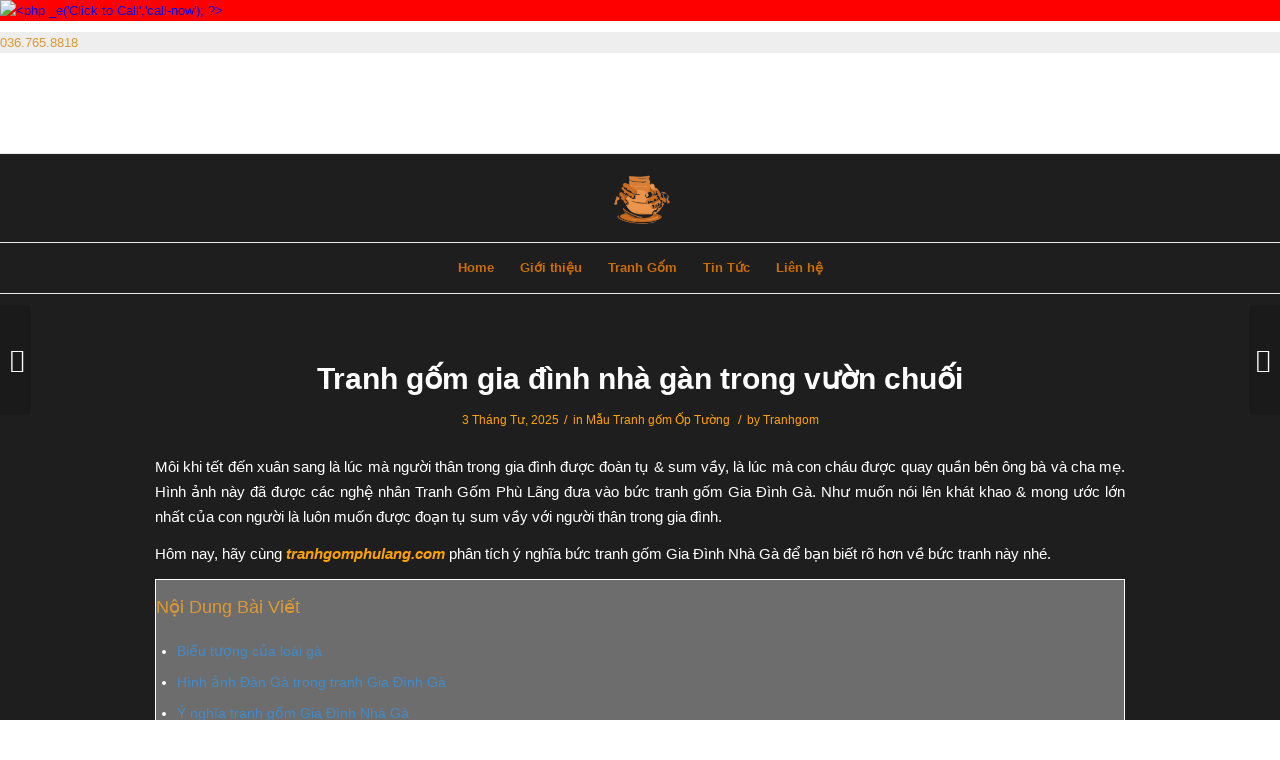

--- FILE ---
content_type: text/html; charset=UTF-8
request_url: https://tranhgomphulang.com/tranh-gom-gia-dinh-nha-ga/
body_size: 20230
content:
<!DOCTYPE html>
<html lang="vi" class="html_stretched responsive av-preloader-disabled av-default-lightbox  html_header_top html_logo_center html_bottom_nav_header html_menu_right html_slim html_header_sticky html_header_shrinking html_mobile_menu_phone html_header_searchicon_disabled html_content_align_center html_header_unstick_top_disabled html_header_stretch_disabled html_av-overlay-side html_av-overlay-side-classic html_av-submenu-noclone html_entry_id_373 av-cookies-no-cookie-consent av-no-preview html_text_menu_active ">
<head>
<meta charset="UTF-8" />
<meta name="google-site-verification" content="bZysxIRciTjACpEZtbNPdqOeWog_pP4MV9vkXJec598" />
<link rel="shortcut icon" href="/wp-content/uploads/2022/02/logo-tranh-gom-phu-lang-1.png">
<!-- Global site tag (gtag.js) - Google Analytics -->
<script async src="https://www.googletagmanager.com/gtag/js?id=UA-222159825-1"></script>
<script>
  window.dataLayer = window.dataLayer || [];
  function gtag(){dataLayer.push(arguments);}
  gtag('js', new Date());

  gtag('config', 'UA-222159825-1');
</script>
	


<!-- mobile setting -->
<meta name="viewport" content="width=device-width, initial-scale=1">

<!-- Scripts/CSS and wp_head hook -->
<script type="text/javascript">
/* <![CDATA[ */
!function(){var e={};e.g=function(){if("object"==typeof globalThis)return globalThis;try{return this||new Function("return this")()}catch(e){if("object"==typeof window)return window}}(),function(n){let{ampUrl:t,isCustomizePreview:r,isAmpDevMode:o,noampQueryVarName:s,noampQueryVarValue:i,disabledStorageKey:a,mobileUserAgents:c,regexRegex:u}=n;if("undefined"==typeof sessionStorage)return;const d=new RegExp(u);if(!c.some((e=>{const n=e.match(d);return!(!n||!new RegExp(n[1],n[2]).test(navigator.userAgent))||navigator.userAgent.includes(e)})))return;e.g.addEventListener("DOMContentLoaded",(()=>{const e=document.getElementById("amp-mobile-version-switcher");if(!e)return;e.hidden=!1;const n=e.querySelector("a[href]");n&&n.addEventListener("click",(()=>{sessionStorage.removeItem(a)}))}));const g=o&&["paired-browsing-non-amp","paired-browsing-amp"].includes(window.name);if(sessionStorage.getItem(a)||r||g)return;const m=new URL(location.href),h=new URL(t);h.hash=m.hash,m.searchParams.has(s)&&i===m.searchParams.get(s)?sessionStorage.setItem(a,"1"):h.href!==m.href&&(window.stop(),location.replace(h.href))}({"ampUrl":"https:\/\/tranhgomphulang.com\/tranh-gom-gia-dinh-nha-ga\/?amp=1","noampQueryVarName":"noamp","noampQueryVarValue":"mobile","disabledStorageKey":"amp_mobile_redirect_disabled","mobileUserAgents":["Mobile","Android","Silk\/","Kindle","BlackBerry","Opera Mini","Opera Mobi"],"regexRegex":"^\\/((?:.|\n)+)\\/([i]*)$","isCustomizePreview":false,"isAmpDevMode":false})}();
/* ]]> */
</script>
<title>Tranh gốm gia đình nhà gàn trong vườn chuối | Tranh Gốm Phù Lãng</title>
<meta name='robots' content='max-image-preview:large' />

<!-- This site is optimized with the Yoast SEO Premium plugin v12.4 - https://yoast.com/wordpress/plugins/seo/ -->
<meta name="description" content="Sở hữu một bức tranh gốm gia đình nhà gà bạn không biết ý nghĩa của nó thế nào ? Hãy tìm hiểu ý nghĩa của nó qua bài viết dưới đây của tranhgomphulang.com"/>
<meta name="robots" content="max-snippet:-1, max-image-preview:large, max-video-preview:-1"/>
<link rel="canonical" href="https://tranhgomphulang.com/tranh-gom-gia-dinh-nha-ga/" />
<meta property="og:locale" content="vi_VN" />
<meta property="og:type" content="article" />
<meta property="og:title" content="Tranh gốm gia đình nhà gàn trong vườn chuối | Tranh Gốm Phù Lãng" />
<meta property="og:description" content="Sở hữu một bức tranh gốm gia đình nhà gà bạn không biết ý nghĩa của nó thế nào ? Hãy tìm hiểu ý nghĩa của nó qua bài viết dưới đây của tranhgomphulang.com" />
<meta property="og:url" content="https://tranhgomphulang.com/tranh-gom-gia-dinh-nha-ga/" />
<meta property="og:site_name" content="Tranh Gốm Phù Lãng" />
<meta property="article:tag" content="gia đình nhà gà" />
<meta property="article:tag" content="tranh gốm" />
<meta property="article:section" content="Mẫu Tranh gốm Ốp Tường" />
<meta property="article:published_time" content="2025-04-03T07:49:41+07:00" />
<meta property="article:modified_time" content="2025-08-15T15:31:55+07:00" />
<meta property="og:updated_time" content="2025-08-15T15:31:55+07:00" />
<meta property="og:image" content="https://tranhgomphulang.com/wp-content/uploads/2022/04/tranh-gom-gia-dinh-nha-ga-02.jpg" />
<meta property="og:image:secure_url" content="https://tranhgomphulang.com/wp-content/uploads/2022/04/tranh-gom-gia-dinh-nha-ga-02.jpg" />
<meta property="og:image:width" content="750" />
<meta property="og:image:height" content="354" />
<meta name="twitter:card" content="summary_large_image" />
<meta name="twitter:description" content="Sở hữu một bức tranh gốm gia đình nhà gà bạn không biết ý nghĩa của nó thế nào ? Hãy tìm hiểu ý nghĩa của nó qua bài viết dưới đây của tranhgomphulang.com" />
<meta name="twitter:title" content="Tranh gốm gia đình nhà gàn trong vườn chuối | Tranh Gốm Phù Lãng" />
<meta name="twitter:image" content="https://tranhgomphulang.com/wp-content/uploads/2022/04/tranh-gom-gia-dinh-nha-ga-02.jpg" />
<script type='application/ld+json' class='yoast-schema-graph yoast-schema-graph--main'>{"@context":"https://schema.org","@graph":[{"@type":"Organization","@id":"https://tranhgomphulang.com/#organization","name":"Tranh G\u1ed1m Ph\u00f9 L\u00e3ng","url":"https://tranhgomphulang.com/","sameAs":[],"logo":{"@type":"ImageObject","@id":"https://tranhgomphulang.com/#logo","url":"https://tranhgomphulang.com/wp-content/uploads/2022/02/logo-tranh-gom-phu-lang.png","width":434,"height":450,"caption":"Tranh G\u1ed1m Ph\u00f9 L\u00e3ng"},"image":{"@id":"https://tranhgomphulang.com/#logo"}},{"@type":"WebSite","@id":"https://tranhgomphulang.com/#website","url":"https://tranhgomphulang.com/","name":"Tranh G\u1ed1m Ph\u00f9 L\u00e3ng","publisher":{"@id":"https://tranhgomphulang.com/#organization"},"potentialAction":{"@type":"SearchAction","target":"https://tranhgomphulang.com/?s={search_term_string}","query-input":"required name=search_term_string"}},{"@type":"ImageObject","@id":"https://tranhgomphulang.com/tranh-gom-gia-dinh-nha-ga/#primaryimage","url":"https://tranhgomphulang.com/wp-content/uploads/2022/04/tranh-gom-gia-dinh-nha-ga-02.jpg","width":750,"height":354,"caption":"\u00dd ngh\u0129a tranh g\u1ed1m Gia \u0110\u00ecnh Nh\u00e0 G\u00e0"},{"@type":"WebPage","@id":"https://tranhgomphulang.com/tranh-gom-gia-dinh-nha-ga/#webpage","url":"https://tranhgomphulang.com/tranh-gom-gia-dinh-nha-ga/","inLanguage":"vi","name":"Tranh g\u1ed1m gia \u0111\u00ecnh nh\u00e0 g\u00e0n trong v\u01b0\u1eddn chu\u1ed1i | Tranh G\u1ed1m Ph\u00f9 L\u00e3ng","isPartOf":{"@id":"https://tranhgomphulang.com/#website"},"primaryImageOfPage":{"@id":"https://tranhgomphulang.com/tranh-gom-gia-dinh-nha-ga/#primaryimage"},"datePublished":"2025-04-03T07:49:41+07:00","dateModified":"2025-08-15T15:31:55+07:00","description":"S\u1edf h\u1eefu m\u1ed9t b\u1ee9c tranh g\u1ed1m gia \u0111\u00ecnh nh\u00e0 g\u00e0 b\u1ea1n kh\u00f4ng bi\u1ebft \u00fd ngh\u0129a c\u1ee7a n\u00f3 th\u1ebf n\u00e0o ? H\u00e3y t\u00ecm hi\u1ec3u \u00fd ngh\u0129a c\u1ee7a n\u00f3 qua b\u00e0i vi\u1ebft d\u01b0\u1edbi \u0111\u00e2y c\u1ee7a tranhgomphulang.com"},{"@type":"Article","@id":"https://tranhgomphulang.com/tranh-gom-gia-dinh-nha-ga/#article","isPartOf":{"@id":"https://tranhgomphulang.com/tranh-gom-gia-dinh-nha-ga/#webpage"},"author":{"@id":"https://tranhgomphulang.com/#/schema/person/a2072bdd585d9319d1a8408034efa84e"},"headline":"Tranh g\u1ed1m gia \u0111\u00ecnh nh\u00e0 g\u00e0n trong v\u01b0\u1eddn chu\u1ed1i","datePublished":"2025-04-03T07:49:41+07:00","dateModified":"2025-08-15T15:31:55+07:00","commentCount":0,"mainEntityOfPage":{"@id":"https://tranhgomphulang.com/tranh-gom-gia-dinh-nha-ga/#webpage"},"publisher":{"@id":"https://tranhgomphulang.com/#organization"},"image":{"@id":"https://tranhgomphulang.com/tranh-gom-gia-dinh-nha-ga/#primaryimage"},"keywords":"gia \u0111\u00ecnh nh\u00e0 g\u00e0,tranh g\u1ed1m","articleSection":"M\u1eabu Tranh g\u1ed1m \u1ed0p T\u01b0\u1eddng"},{"@type":["Person"],"@id":"https://tranhgomphulang.com/#/schema/person/a2072bdd585d9319d1a8408034efa84e","name":"Tranhgom","image":{"@type":"ImageObject","@id":"https://tranhgomphulang.com/#authorlogo","url":"https://secure.gravatar.com/avatar/12b1b00898653f754f7fb0127e15ffeb?s=96&d=mm&r=g","caption":"Tranhgom"},"sameAs":[]}]}</script>
<!-- / Yoast SEO Premium plugin. -->

<link rel="alternate" type="application/rss+xml" title="Dòng thông tin Tranh Gốm Phù Lãng &raquo;" href="https://tranhgomphulang.com/feed/" />
<link rel="alternate" type="application/rss+xml" title="Tranh Gốm Phù Lãng &raquo; Dòng bình luận" href="https://tranhgomphulang.com/comments/feed/" />
<script type="text/javascript">
/* <![CDATA[ */
window._wpemojiSettings = {"baseUrl":"https:\/\/s.w.org\/images\/core\/emoji\/15.0.3\/72x72\/","ext":".png","svgUrl":"https:\/\/s.w.org\/images\/core\/emoji\/15.0.3\/svg\/","svgExt":".svg","source":{"concatemoji":"https:\/\/tranhgomphulang.com\/wp-includes\/js\/wp-emoji-release.min.js?ver=6.5.7"}};
/*! This file is auto-generated */
!function(i,n){var o,s,e;function c(e){try{var t={supportTests:e,timestamp:(new Date).valueOf()};sessionStorage.setItem(o,JSON.stringify(t))}catch(e){}}function p(e,t,n){e.clearRect(0,0,e.canvas.width,e.canvas.height),e.fillText(t,0,0);var t=new Uint32Array(e.getImageData(0,0,e.canvas.width,e.canvas.height).data),r=(e.clearRect(0,0,e.canvas.width,e.canvas.height),e.fillText(n,0,0),new Uint32Array(e.getImageData(0,0,e.canvas.width,e.canvas.height).data));return t.every(function(e,t){return e===r[t]})}function u(e,t,n){switch(t){case"flag":return n(e,"\ud83c\udff3\ufe0f\u200d\u26a7\ufe0f","\ud83c\udff3\ufe0f\u200b\u26a7\ufe0f")?!1:!n(e,"\ud83c\uddfa\ud83c\uddf3","\ud83c\uddfa\u200b\ud83c\uddf3")&&!n(e,"\ud83c\udff4\udb40\udc67\udb40\udc62\udb40\udc65\udb40\udc6e\udb40\udc67\udb40\udc7f","\ud83c\udff4\u200b\udb40\udc67\u200b\udb40\udc62\u200b\udb40\udc65\u200b\udb40\udc6e\u200b\udb40\udc67\u200b\udb40\udc7f");case"emoji":return!n(e,"\ud83d\udc26\u200d\u2b1b","\ud83d\udc26\u200b\u2b1b")}return!1}function f(e,t,n){var r="undefined"!=typeof WorkerGlobalScope&&self instanceof WorkerGlobalScope?new OffscreenCanvas(300,150):i.createElement("canvas"),a=r.getContext("2d",{willReadFrequently:!0}),o=(a.textBaseline="top",a.font="600 32px Arial",{});return e.forEach(function(e){o[e]=t(a,e,n)}),o}function t(e){var t=i.createElement("script");t.src=e,t.defer=!0,i.head.appendChild(t)}"undefined"!=typeof Promise&&(o="wpEmojiSettingsSupports",s=["flag","emoji"],n.supports={everything:!0,everythingExceptFlag:!0},e=new Promise(function(e){i.addEventListener("DOMContentLoaded",e,{once:!0})}),new Promise(function(t){var n=function(){try{var e=JSON.parse(sessionStorage.getItem(o));if("object"==typeof e&&"number"==typeof e.timestamp&&(new Date).valueOf()<e.timestamp+604800&&"object"==typeof e.supportTests)return e.supportTests}catch(e){}return null}();if(!n){if("undefined"!=typeof Worker&&"undefined"!=typeof OffscreenCanvas&&"undefined"!=typeof URL&&URL.createObjectURL&&"undefined"!=typeof Blob)try{var e="postMessage("+f.toString()+"("+[JSON.stringify(s),u.toString(),p.toString()].join(",")+"));",r=new Blob([e],{type:"text/javascript"}),a=new Worker(URL.createObjectURL(r),{name:"wpTestEmojiSupports"});return void(a.onmessage=function(e){c(n=e.data),a.terminate(),t(n)})}catch(e){}c(n=f(s,u,p))}t(n)}).then(function(e){for(var t in e)n.supports[t]=e[t],n.supports.everything=n.supports.everything&&n.supports[t],"flag"!==t&&(n.supports.everythingExceptFlag=n.supports.everythingExceptFlag&&n.supports[t]);n.supports.everythingExceptFlag=n.supports.everythingExceptFlag&&!n.supports.flag,n.DOMReady=!1,n.readyCallback=function(){n.DOMReady=!0}}).then(function(){return e}).then(function(){var e;n.supports.everything||(n.readyCallback(),(e=n.source||{}).concatemoji?t(e.concatemoji):e.wpemoji&&e.twemoji&&(t(e.twemoji),t(e.wpemoji)))}))}((window,document),window._wpemojiSettings);
/* ]]> */
</script>
<style id='wp-emoji-styles-inline-css' type='text/css'>

	img.wp-smiley, img.emoji {
		display: inline !important;
		border: none !important;
		box-shadow: none !important;
		height: 1em !important;
		width: 1em !important;
		margin: 0 0.07em !important;
		vertical-align: -0.1em !important;
		background: none !important;
		padding: 0 !important;
	}
</style>
<link rel='stylesheet' id='wp-block-library-css' href='https://tranhgomphulang.com/wp-includes/css/dist/block-library/style.min.css?ver=6.5.7' type='text/css' media='all' />
<style id='classic-theme-styles-inline-css' type='text/css'>
/*! This file is auto-generated */
.wp-block-button__link{color:#fff;background-color:#32373c;border-radius:9999px;box-shadow:none;text-decoration:none;padding:calc(.667em + 2px) calc(1.333em + 2px);font-size:1.125em}.wp-block-file__button{background:#32373c;color:#fff;text-decoration:none}
</style>
<style id='global-styles-inline-css' type='text/css'>
body{--wp--preset--color--black: #000000;--wp--preset--color--cyan-bluish-gray: #abb8c3;--wp--preset--color--white: #ffffff;--wp--preset--color--pale-pink: #f78da7;--wp--preset--color--vivid-red: #cf2e2e;--wp--preset--color--luminous-vivid-orange: #ff6900;--wp--preset--color--luminous-vivid-amber: #fcb900;--wp--preset--color--light-green-cyan: #7bdcb5;--wp--preset--color--vivid-green-cyan: #00d084;--wp--preset--color--pale-cyan-blue: #8ed1fc;--wp--preset--color--vivid-cyan-blue: #0693e3;--wp--preset--color--vivid-purple: #9b51e0;--wp--preset--gradient--vivid-cyan-blue-to-vivid-purple: linear-gradient(135deg,rgba(6,147,227,1) 0%,rgb(155,81,224) 100%);--wp--preset--gradient--light-green-cyan-to-vivid-green-cyan: linear-gradient(135deg,rgb(122,220,180) 0%,rgb(0,208,130) 100%);--wp--preset--gradient--luminous-vivid-amber-to-luminous-vivid-orange: linear-gradient(135deg,rgba(252,185,0,1) 0%,rgba(255,105,0,1) 100%);--wp--preset--gradient--luminous-vivid-orange-to-vivid-red: linear-gradient(135deg,rgba(255,105,0,1) 0%,rgb(207,46,46) 100%);--wp--preset--gradient--very-light-gray-to-cyan-bluish-gray: linear-gradient(135deg,rgb(238,238,238) 0%,rgb(169,184,195) 100%);--wp--preset--gradient--cool-to-warm-spectrum: linear-gradient(135deg,rgb(74,234,220) 0%,rgb(151,120,209) 20%,rgb(207,42,186) 40%,rgb(238,44,130) 60%,rgb(251,105,98) 80%,rgb(254,248,76) 100%);--wp--preset--gradient--blush-light-purple: linear-gradient(135deg,rgb(255,206,236) 0%,rgb(152,150,240) 100%);--wp--preset--gradient--blush-bordeaux: linear-gradient(135deg,rgb(254,205,165) 0%,rgb(254,45,45) 50%,rgb(107,0,62) 100%);--wp--preset--gradient--luminous-dusk: linear-gradient(135deg,rgb(255,203,112) 0%,rgb(199,81,192) 50%,rgb(65,88,208) 100%);--wp--preset--gradient--pale-ocean: linear-gradient(135deg,rgb(255,245,203) 0%,rgb(182,227,212) 50%,rgb(51,167,181) 100%);--wp--preset--gradient--electric-grass: linear-gradient(135deg,rgb(202,248,128) 0%,rgb(113,206,126) 100%);--wp--preset--gradient--midnight: linear-gradient(135deg,rgb(2,3,129) 0%,rgb(40,116,252) 100%);--wp--preset--font-size--small: 13px;--wp--preset--font-size--medium: 20px;--wp--preset--font-size--large: 36px;--wp--preset--font-size--x-large: 42px;--wp--preset--spacing--20: 0.44rem;--wp--preset--spacing--30: 0.67rem;--wp--preset--spacing--40: 1rem;--wp--preset--spacing--50: 1.5rem;--wp--preset--spacing--60: 2.25rem;--wp--preset--spacing--70: 3.38rem;--wp--preset--spacing--80: 5.06rem;--wp--preset--shadow--natural: 6px 6px 9px rgba(0, 0, 0, 0.2);--wp--preset--shadow--deep: 12px 12px 50px rgba(0, 0, 0, 0.4);--wp--preset--shadow--sharp: 6px 6px 0px rgba(0, 0, 0, 0.2);--wp--preset--shadow--outlined: 6px 6px 0px -3px rgba(255, 255, 255, 1), 6px 6px rgba(0, 0, 0, 1);--wp--preset--shadow--crisp: 6px 6px 0px rgba(0, 0, 0, 1);}:where(.is-layout-flex){gap: 0.5em;}:where(.is-layout-grid){gap: 0.5em;}body .is-layout-flex{display: flex;}body .is-layout-flex{flex-wrap: wrap;align-items: center;}body .is-layout-flex > *{margin: 0;}body .is-layout-grid{display: grid;}body .is-layout-grid > *{margin: 0;}:where(.wp-block-columns.is-layout-flex){gap: 2em;}:where(.wp-block-columns.is-layout-grid){gap: 2em;}:where(.wp-block-post-template.is-layout-flex){gap: 1.25em;}:where(.wp-block-post-template.is-layout-grid){gap: 1.25em;}.has-black-color{color: var(--wp--preset--color--black) !important;}.has-cyan-bluish-gray-color{color: var(--wp--preset--color--cyan-bluish-gray) !important;}.has-white-color{color: var(--wp--preset--color--white) !important;}.has-pale-pink-color{color: var(--wp--preset--color--pale-pink) !important;}.has-vivid-red-color{color: var(--wp--preset--color--vivid-red) !important;}.has-luminous-vivid-orange-color{color: var(--wp--preset--color--luminous-vivid-orange) !important;}.has-luminous-vivid-amber-color{color: var(--wp--preset--color--luminous-vivid-amber) !important;}.has-light-green-cyan-color{color: var(--wp--preset--color--light-green-cyan) !important;}.has-vivid-green-cyan-color{color: var(--wp--preset--color--vivid-green-cyan) !important;}.has-pale-cyan-blue-color{color: var(--wp--preset--color--pale-cyan-blue) !important;}.has-vivid-cyan-blue-color{color: var(--wp--preset--color--vivid-cyan-blue) !important;}.has-vivid-purple-color{color: var(--wp--preset--color--vivid-purple) !important;}.has-black-background-color{background-color: var(--wp--preset--color--black) !important;}.has-cyan-bluish-gray-background-color{background-color: var(--wp--preset--color--cyan-bluish-gray) !important;}.has-white-background-color{background-color: var(--wp--preset--color--white) !important;}.has-pale-pink-background-color{background-color: var(--wp--preset--color--pale-pink) !important;}.has-vivid-red-background-color{background-color: var(--wp--preset--color--vivid-red) !important;}.has-luminous-vivid-orange-background-color{background-color: var(--wp--preset--color--luminous-vivid-orange) !important;}.has-luminous-vivid-amber-background-color{background-color: var(--wp--preset--color--luminous-vivid-amber) !important;}.has-light-green-cyan-background-color{background-color: var(--wp--preset--color--light-green-cyan) !important;}.has-vivid-green-cyan-background-color{background-color: var(--wp--preset--color--vivid-green-cyan) !important;}.has-pale-cyan-blue-background-color{background-color: var(--wp--preset--color--pale-cyan-blue) !important;}.has-vivid-cyan-blue-background-color{background-color: var(--wp--preset--color--vivid-cyan-blue) !important;}.has-vivid-purple-background-color{background-color: var(--wp--preset--color--vivid-purple) !important;}.has-black-border-color{border-color: var(--wp--preset--color--black) !important;}.has-cyan-bluish-gray-border-color{border-color: var(--wp--preset--color--cyan-bluish-gray) !important;}.has-white-border-color{border-color: var(--wp--preset--color--white) !important;}.has-pale-pink-border-color{border-color: var(--wp--preset--color--pale-pink) !important;}.has-vivid-red-border-color{border-color: var(--wp--preset--color--vivid-red) !important;}.has-luminous-vivid-orange-border-color{border-color: var(--wp--preset--color--luminous-vivid-orange) !important;}.has-luminous-vivid-amber-border-color{border-color: var(--wp--preset--color--luminous-vivid-amber) !important;}.has-light-green-cyan-border-color{border-color: var(--wp--preset--color--light-green-cyan) !important;}.has-vivid-green-cyan-border-color{border-color: var(--wp--preset--color--vivid-green-cyan) !important;}.has-pale-cyan-blue-border-color{border-color: var(--wp--preset--color--pale-cyan-blue) !important;}.has-vivid-cyan-blue-border-color{border-color: var(--wp--preset--color--vivid-cyan-blue) !important;}.has-vivid-purple-border-color{border-color: var(--wp--preset--color--vivid-purple) !important;}.has-vivid-cyan-blue-to-vivid-purple-gradient-background{background: var(--wp--preset--gradient--vivid-cyan-blue-to-vivid-purple) !important;}.has-light-green-cyan-to-vivid-green-cyan-gradient-background{background: var(--wp--preset--gradient--light-green-cyan-to-vivid-green-cyan) !important;}.has-luminous-vivid-amber-to-luminous-vivid-orange-gradient-background{background: var(--wp--preset--gradient--luminous-vivid-amber-to-luminous-vivid-orange) !important;}.has-luminous-vivid-orange-to-vivid-red-gradient-background{background: var(--wp--preset--gradient--luminous-vivid-orange-to-vivid-red) !important;}.has-very-light-gray-to-cyan-bluish-gray-gradient-background{background: var(--wp--preset--gradient--very-light-gray-to-cyan-bluish-gray) !important;}.has-cool-to-warm-spectrum-gradient-background{background: var(--wp--preset--gradient--cool-to-warm-spectrum) !important;}.has-blush-light-purple-gradient-background{background: var(--wp--preset--gradient--blush-light-purple) !important;}.has-blush-bordeaux-gradient-background{background: var(--wp--preset--gradient--blush-bordeaux) !important;}.has-luminous-dusk-gradient-background{background: var(--wp--preset--gradient--luminous-dusk) !important;}.has-pale-ocean-gradient-background{background: var(--wp--preset--gradient--pale-ocean) !important;}.has-electric-grass-gradient-background{background: var(--wp--preset--gradient--electric-grass) !important;}.has-midnight-gradient-background{background: var(--wp--preset--gradient--midnight) !important;}.has-small-font-size{font-size: var(--wp--preset--font-size--small) !important;}.has-medium-font-size{font-size: var(--wp--preset--font-size--medium) !important;}.has-large-font-size{font-size: var(--wp--preset--font-size--large) !important;}.has-x-large-font-size{font-size: var(--wp--preset--font-size--x-large) !important;}
.wp-block-navigation a:where(:not(.wp-element-button)){color: inherit;}
:where(.wp-block-post-template.is-layout-flex){gap: 1.25em;}:where(.wp-block-post-template.is-layout-grid){gap: 1.25em;}
:where(.wp-block-columns.is-layout-flex){gap: 2em;}:where(.wp-block-columns.is-layout-grid){gap: 2em;}
.wp-block-pullquote{font-size: 1.5em;line-height: 1.6;}
</style>
<link rel='stylesheet' id='easy-callnow-css' href='https://tranhgomphulang.com/wp-content/plugins/easy-call-now/public/css/easy-callnow-public.css?ver=1.0.0' type='text/css' media='all' />
<link rel='stylesheet' id='kk-star-ratings-css' href='https://tranhgomphulang.com/wp-content/plugins/kk-star-ratings/src/core/public/css/kk-star-ratings.min.css?ver=5.2.8' type='text/css' media='all' />
<link rel='stylesheet' id='ez-icomoon-css' href='https://tranhgomphulang.com/wp-content/plugins/easy-table-of-contents/vendor/icomoon/style.min.css?ver=2.0.17' type='text/css' media='all' />
<link rel='stylesheet' id='ez-toc-css' href='https://tranhgomphulang.com/wp-content/plugins/easy-table-of-contents/assets/css/screen.min.css?ver=2.0.17' type='text/css' media='all' />
<style id='ez-toc-inline-css' type='text/css'>
div#ez-toc-container p.ez-toc-title {font-size: 120%;}div#ez-toc-container p.ez-toc-title {font-weight: 500;}div#ez-toc-container ul li {font-size: 95%;}div#ez-toc-container {background: #6d6d6d;border: 1px solid #ffffff;}div#ez-toc-container p.ez-toc-title {color: #dd9933;}div#ez-toc-container ul.ez-toc-list a {color: #428bca;}div#ez-toc-container ul.ez-toc-list a:hover {color: #2a6496;}div#ez-toc-container ul.ez-toc-list a:visited {color: #428bca;}
</style>
<link rel='stylesheet' id='avia-merged-styles-css' href='https://tranhgomphulang.com/wp-content/uploads/dynamic_avia/avia-merged-styles-adeb7da49a8b87cb96813bcf0a1bc6ba---642b04eebf7da.css' type='text/css' media='all' />
<script type="text/javascript" src="https://tranhgomphulang.com/wp-includes/js/jquery/jquery.min.js?ver=3.7.1" id="jquery-core-js"></script>
<script type="text/javascript" src="https://tranhgomphulang.com/wp-includes/js/jquery/jquery-migrate.min.js?ver=3.4.1" id="jquery-migrate-js"></script>
<script type="text/javascript" src="https://tranhgomphulang.com/wp-content/plugins/easy-call-now/public/js/easy-callnow-public.js?ver=1.0.0" id="easy-callnow-js"></script>
<link rel="https://api.w.org/" href="https://tranhgomphulang.com/wp-json/" /><link rel="alternate" type="application/json" href="https://tranhgomphulang.com/wp-json/wp/v2/posts/373" /><link rel="EditURI" type="application/rsd+xml" title="RSD" href="https://tranhgomphulang.com/xmlrpc.php?rsd" />
<meta name="generator" content="WordPress 6.5.7" />
<link rel='shortlink' href='https://tranhgomphulang.com/?p=373' />
<link rel="alternate" type="application/json+oembed" href="https://tranhgomphulang.com/wp-json/oembed/1.0/embed?url=https%3A%2F%2Ftranhgomphulang.com%2Ftranh-gom-gia-dinh-nha-ga%2F" />
<link rel="alternate" type="text/xml+oembed" href="https://tranhgomphulang.com/wp-json/oembed/1.0/embed?url=https%3A%2F%2Ftranhgomphulang.com%2Ftranh-gom-gia-dinh-nha-ga%2F&#038;format=xml" />
		<div class="fix_tel">
	      <div class="ring-alo-phone ring-alo-green ring-alo-show" id="ring-alo-phoneIcon" style="right: 150px; bottom: -12px;">
	        <div class="ring-alo-ph-circle"></div>
	        <div class="ring-alo-ph-circle-fill"></div>
	        <div class="ring-alo-ph-img-circle">

	          <a href="tel:0367658818">
	            <img class="lazy" 
	            	src="https://tranhgomphulang.com/wp-content/plugins/easy-call-now/public/images/phone-ring.png" 
	            	alt="<php _e('Click to Call','call-now'); ?>">
	            <noscript>&amp;lt;img src="https://tranhgomphulang.com/wp-content/plugins/easy-call-now/public/images/phone-ring.png" alt=""&amp;gt;</noscript>
	            </a>
	        </div>
	      </div>
	      <div class="tel">
	          <p class="fone">036.765.8818</p>
	      </div>
	    </div>
	    <style type="text/css">
	    	.ring-alo-phone.ring-alo-green .ring-alo-ph-img-circle {
			    background-color: #f00;
			}
			.ring-alo-phone.ring-alo-green .ring-alo-ph-circle{
				background-color: #f00;	
			}
			.ring-alo-phone.ring-alo-green .ring-alo-ph-circle {
			    border-color: #f00;
			}

			.ring-alo-phone.ring-alo-green.ring-alo-hover .ring-alo-ph-img-circle, .ring-alo-phone.ring-alo-green:hover .ring-alo-ph-img-circle{
				background-color: #baf5a7;		
			}

			.fone {			 
			    color: #dd9933;			    
			}

			.tel{
				background-color: #eee;
			}
			.fix_tel{
				top: auto;
				bottom: auto;
				right: auto;
				left: auto;
								bottom: 15px; 								right: 5px; 			}
	    </style>
		<script type="application/ld+json">{
    "@context": "https://schema.org/",
    "@type": "CreativeWorkSeries",
    "name": "Tranh gốm gia đình nhà gàn trong vườn chuối",
    "aggregateRating": {
        "@type": "AggregateRating",
        "ratingValue": "5",
        "bestRating": "5",
        "ratingCount": "1"
    }
}</script><link rel="profile" href="https://gmpg.org/xfn/11" />
<link rel="alternate" type="application/rss+xml" title="Tranh Gốm Phù Lãng RSS2 Feed" href="https://tranhgomphulang.com/feed/" />
<link rel="pingback" href="https://tranhgomphulang.com/xmlrpc.php" />
<!--[if lt IE 9]><script src="https://tranhgomphulang.com/wp-content/themes/enfold/js/html5shiv.js"></script><![endif]-->
<link rel="icon" href="https://tranhgomphulang.com/wp-content/uploads/2022/02/logo-tranh-gom-phu-lang-289x300.png" type="image/png">
<link rel="amphtml" href="https://tranhgomphulang.com/tranh-gom-gia-dinh-nha-ga/?amp=1"><style>#amp-mobile-version-switcher{left:0;position:absolute;width:100%;z-index:100}#amp-mobile-version-switcher>a{background-color:#444;border:0;color:#eaeaea;display:block;font-family:-apple-system,BlinkMacSystemFont,Segoe UI,Roboto,Oxygen-Sans,Ubuntu,Cantarell,Helvetica Neue,sans-serif;font-size:16px;font-weight:600;padding:15px 0;text-align:center;text-decoration:none}#amp-mobile-version-switcher>a:active,#amp-mobile-version-switcher>a:focus,#amp-mobile-version-switcher>a:hover{text-decoration:underline}</style><link rel="alternate" type="text/html" media="only screen and (max-width: 640px)" href="https://tranhgomphulang.com/tranh-gom-gia-dinh-nha-ga/?amp=1">
<!-- To speed up the rendering and to display the site as fast as possible to the user we include some styles and scripts for above the fold content inline -->
<script type="text/javascript">'use strict';var avia_is_mobile=!1;if(/Android|webOS|iPhone|iPad|iPod|BlackBerry|IEMobile|Opera Mini/i.test(navigator.userAgent)&&'ontouchstart' in document.documentElement){avia_is_mobile=!0;document.documentElement.className+=' avia_mobile '}
else{document.documentElement.className+=' avia_desktop '};document.documentElement.className+=' js_active ';(function(){var e=['-webkit-','-moz-','-ms-',''],n='';for(var t in e){if(e[t]+'transform' in document.documentElement.style){document.documentElement.className+=' avia_transform ';n=e[t]+'transform'};if(e[t]+'perspective' in document.documentElement.style)document.documentElement.className+=' avia_transform3d '};if(typeof document.getElementsByClassName=='function'&&typeof document.documentElement.getBoundingClientRect=='function'&&avia_is_mobile==!1){if(n&&window.innerHeight>0){setTimeout(function(){var e=0,o={},a=0,t=document.getElementsByClassName('av-parallax'),i=window.pageYOffset||document.documentElement.scrollTop;for(e=0;e<t.length;e++){t[e].style.top='0px';o=t[e].getBoundingClientRect();a=Math.ceil((window.innerHeight+i-o.top)*0.3);t[e].style[n]='translate(0px, '+a+'px)';t[e].style.top='auto';t[e].className+=' enabled-parallax '}},50)}}})();</script><style type='text/css'>
@font-face {font-family: 'entypo-fontello'; font-weight: normal; font-style: normal; font-display: auto;
src: url('https://tranhgomphulang.com/wp-content/themes/enfold/config-templatebuilder/avia-template-builder/assets/fonts/entypo-fontello.eot');
src: url('https://tranhgomphulang.com/wp-content/themes/enfold/config-templatebuilder/avia-template-builder/assets/fonts/entypo-fontello.eot?#iefix') format('embedded-opentype'), 
url('https://tranhgomphulang.com/wp-content/themes/enfold/config-templatebuilder/avia-template-builder/assets/fonts/entypo-fontello.woff') format('woff'),
url('https://tranhgomphulang.com/wp-content/themes/enfold/config-templatebuilder/avia-template-builder/assets/fonts/entypo-fontello.woff2') format('woff2'),
url('https://tranhgomphulang.com/wp-content/themes/enfold/config-templatebuilder/avia-template-builder/assets/fonts/entypo-fontello.ttf') format('truetype'), 
url('https://tranhgomphulang.com/wp-content/themes/enfold/config-templatebuilder/avia-template-builder/assets/fonts/entypo-fontello.svg#entypo-fontello') format('svg');
} #top .avia-font-entypo-fontello, body .avia-font-entypo-fontello, html body [data-av_iconfont='entypo-fontello']:before{ font-family: 'entypo-fontello'; }
</style>

<!--
Debugging Info for Theme support: 

Theme: Enfold
Version: 4.7.5
Installed: enfold
AviaFramework Version: 5.0
AviaBuilder Version: 4.7.1.1
aviaElementManager Version: 1.0.1
ML:256-PU:203-PLA:11
WP:6.5.7
Compress: CSS:all theme files - JS:all theme files
Updates: disabled
PLAu:9
-->	<!-- Meta Pixel Code -->
<script>
!function(f,b,e,v,n,t,s)
{if(f.fbq)return;n=f.fbq=function(){n.callMethod?
n.callMethod.apply(n,arguments):n.queue.push(arguments)};
if(!f._fbq)f._fbq=n;n.push=n;n.loaded=!0;n.version='2.0';
n.queue=[];t=b.createElement(e);t.async=!0;
t.src=v;s=b.getElementsByTagName(e)[0];
s.parentNode.insertBefore(t,s)}(window, document,'script',
'https://connect.facebook.net/en_US/fbevents.js');
fbq('init', '711154723242897');
fbq('track', 'PageView');
</script>
<noscript><img height="1" width="1" style="display:none"
src="https://www.facebook.com/tr?id=711154723242897&ev=PageView&noscript=1"
/></noscript>
<!-- End Meta Pixel Code -->
<meta name="facebook-domain-verification" content="v6th4gj8n08d1fbhjc7qf64g0hvdvu" />
</head>
	<!-- start entity -->
<script type="application/ld+json">
	{
"@context": "http://schema.org",
  	"@type": "GeneralContractor",
	"url": "https://tranhgomphulang.com/",
	"logo": "https://tranhgomphulang.com/wp-content/uploads/2022/02/logo-tranh-gom-phu-lang-1.png",
        "image": "https://tranhgomphulang.com/wp-content/uploads/2022/02/kiem-soat-chat-luong-tranh-gom.jpg",
        "priceRange": "1000$-100000$",
	"hasMap": "https://www.google.com/maps?cid=7504856935720559602&hl=vi&_ga=2.90175001.345448105.1649664650-902821777.1647413043",	
	"email": "mailto:tranhgomphulang.com@gmail.com",
  	"address": {
    	"@type": "PostalAddress",
    	"addressLocality": "CL11 Khu Đô Thị Him Lam Green Park",
    	"addressRegion": "Bắc Ninh",
    	"postalCode":"16123",
    	"streetAddress": "CL11 Khu Đô Thị Him Lam Green Park, Đại Phúc, Bắc Ninh"
  	},
  	"description": "Nếu quý khách hàng yêu thích dòng tranh gốm ốp tường có thể tham khảo những bức tranh gốm Phù Lãng cao cấp dưới đây của chúng tôi. SDT: 036.765.8818",
	"name": "Tranh Gốm Phù Lãng",
  	"telephone": "0367-658-818",
  	"openingHours": [ "Mo-Sa 08:00-20:00", "Sun 08:00-12:00" ],
  	"geo": {
    	"@type": "GeoCoordinates",
   	"latitude": "21.170041315129463",
    	"longitude": "106.09227646851961"
 		}, 			
  	"sameAs" : [ "https://www.facebook.com/tranhgomphulangdep/",
    	"https://twitter.com/tranhgom1",
    	"https://www.tumblr.com/blog/tranhgomphulang",
	"https://www.pinterest.com/tranhgomphulang/",
	"https://about.me/tranhgm",
	"https://folkd.com/user/tranhgomphulang",
        "https://www.reddit.com/user/tranhgomphulang",
	"https://www.mixcloud.com/tranhgomphulang/",
	"https://www.plurk.com/tranhgomphulang",
        "https://www.tiktok.com/@tranhgomphulang",
        "https://500px.com/p/tranhgomphulangcom",
	"https://www.deviantart.com/tranhgomphulang",
	"https://tranhoptuong.blogspot.com/",
        "https://github.com/Tranhgom",
"https://www.youtube.com/channel/UC-s5sW2CtGPq2JsHMh06-TQ/channels",
        "https://www.behance.net/tranhgomphulang"
]
				}
</script>
<!-- end entity -->
	
	
<!-- Messenger Plugin chat Code -->
    <div id="fb-root"></div>

    <!-- Your Plugin chat code -->
    <div id="fb-customer-chat" class="fb-customerchat">
    </div>

    <script>
      var chatbox = document.getElementById('fb-customer-chat');
      chatbox.setAttribute("page_id", "107126578524069");
      chatbox.setAttribute("attribution", "biz_inbox");
    </script>

    <!-- Your SDK code -->
    <script>
      window.fbAsyncInit = function() {
        FB.init({
          xfbml            : true,
          version          : 'v13.0'
        });
      };

      (function(d, s, id) {
        var js, fjs = d.getElementsByTagName(s)[0];
        if (d.getElementById(id)) return;
        js = d.createElement(s); js.id = id;
        js.src = 'https://connect.facebook.net/vi_VN/sdk/xfbml.customerchat.js';
        fjs.parentNode.insertBefore(js, fjs);
      }(document, 'script', 'facebook-jssdk'));
    </script>

<body data-rsssl=1 id="top" class="post-template-default single single-post postid-373 single-format-standard  rtl_columns stretched helvetica-neue-websave helvetica_neue" itemscope="itemscope" itemtype="https://schema.org/WebPage" >

	
	<div id='wrap_all'>

	
<header id='header' class='all_colors header_color dark_bg_color  av_header_top av_logo_center av_bottom_nav_header av_menu_right av_slim av_header_sticky av_header_shrinking av_header_stretch_disabled av_mobile_menu_phone av_header_searchicon_disabled av_header_unstick_top_disabled av_header_border_disabled'  role="banner" itemscope="itemscope" itemtype="https://schema.org/WPHeader" >

		<div  id='header_main' class='container_wrap container_wrap_logo'>
	
        <div class='container av-logo-container'><div class='inner-container'><span class='logo'><a href='https://tranhgomphulang.com/'><img height='100' width='300' src='https://tranhgomphulang.com/wp-content/uploads/2022/02/logo-tranh-gom-phu-lang-1.png' alt='Tranh Gốm Phù Lãng' title='' /></a></span></div></div><div id='header_main_alternate' class='container_wrap'><div class='container'><nav class='main_menu' data-selectname='Select a page'  role="navigation" itemscope="itemscope" itemtype="https://schema.org/SiteNavigationElement" ><div class="avia-menu av-main-nav-wrap"><ul id="avia-menu" class="menu av-main-nav"><li id="menu-item-77" class="menu-item menu-item-type-post_type menu-item-object-page menu-item-home menu-item-top-level menu-item-top-level-1"><a href="https://tranhgomphulang.com/" itemprop="url"><span class="avia-bullet"></span><span class="avia-menu-text">Home</span><span class="avia-menu-fx"><span class="avia-arrow-wrap"><span class="avia-arrow"></span></span></span></a></li>
<li id="menu-item-85" class="menu-item menu-item-type-post_type menu-item-object-post menu-item-top-level menu-item-top-level-2"><a href="https://tranhgomphulang.com/gioi-thieu/" itemprop="url"><span class="avia-bullet"></span><span class="avia-menu-text">Giới thiệu</span><span class="avia-menu-fx"><span class="avia-arrow-wrap"><span class="avia-arrow"></span></span></span></a></li>
<li id="menu-item-301" class="menu-item menu-item-type-post_type menu-item-object-page menu-item-has-children menu-item-top-level menu-item-top-level-3"><a href="https://tranhgomphulang.com/tranh-gom/" itemprop="url"><span class="avia-bullet"></span><span class="avia-menu-text">Tranh Gốm</span><span class="avia-menu-fx"><span class="avia-arrow-wrap"><span class="avia-arrow"></span></span></span></a>


<ul class="sub-menu">
	<li id="menu-item-302" class="menu-item menu-item-type-post_type menu-item-object-page"><a href="https://tranhgomphulang.com/tranh-gom-op-tuong/" itemprop="url"><span class="avia-bullet"></span><span class="avia-menu-text">Tranh gốm Ốp Tường</span></a></li>
	<li id="menu-item-303" class="menu-item menu-item-type-post_type menu-item-object-page"><a href="https://tranhgomphulang.com/tranh-gom-treo-tuong/" itemprop="url"><span class="avia-bullet"></span><span class="avia-menu-text">Tranh gốm Treo Tường</span></a></li>
</ul>
</li>
<li id="menu-item-134" class="menu-item menu-item-type-post_type menu-item-object-page menu-item-top-level menu-item-top-level-4"><a href="https://tranhgomphulang.com/tin-tuc/" itemprop="url"><span class="avia-bullet"></span><span class="avia-menu-text">Tin Tức</span><span class="avia-menu-fx"><span class="avia-arrow-wrap"><span class="avia-arrow"></span></span></span></a></li>
<li id="menu-item-84" class="menu-item menu-item-type-post_type menu-item-object-post menu-item-top-level menu-item-top-level-5"><a href="https://tranhgomphulang.com/lien-he/" itemprop="url"><span class="avia-bullet"></span><span class="avia-menu-text">Liên hệ</span><span class="avia-menu-fx"><span class="avia-arrow-wrap"><span class="avia-arrow"></span></span></span></a></li>
<li class="av-burger-menu-main menu-item-avia-special ">
	        			<a href="#" aria-label="Menu" aria-hidden="false">
							<span class="av-hamburger av-hamburger--spin av-js-hamburger">
								<span class="av-hamburger-box">
						          <span class="av-hamburger-inner"></span>
						          <strong>Menu</strong>
								</span>
							</span>
							<span class="avia_hidden_link_text">Menu</span>
						</a>
	        		   </li></ul></div></nav></div> </div> 
		<!-- end container_wrap-->
		</div>
		<div class='header_bg'></div>

<!-- end header -->
</header>
		
	<div id='main' class='all_colors' data-scroll-offset='88'>

	
		<div class='container_wrap container_wrap_first main_color fullsize'>

			<div class='container template-blog template-single-blog '>

				<main class='content units av-content-full alpha '  role="main" itemscope="itemscope" itemtype="https://schema.org/Blog" >

                    <article class='post-entry post-entry-type-standard post-entry-373 post-loop-1 post-parity-odd post-entry-last single-big  post-373 post type-post status-publish format-standard has-post-thumbnail hentry category-mau-tranh-gom-op-tuong tag-gia-dinh-nha-ga tag-tranh-gom'  itemscope="itemscope" itemtype="https://schema.org/BlogPosting" itemprop="blogPost" ><div class='blog-meta'></div><div class='entry-content-wrapper clearfix standard-content'><header class="entry-content-header"><h1 class='post-title entry-title '  itemprop="headline" >	<a href='https://tranhgomphulang.com/tranh-gom-gia-dinh-nha-ga/' rel='bookmark' title='Permanent Link: Tranh gốm gia đình nhà gàn trong vườn chuối'>Tranh gốm gia đình nhà gàn trong vườn chuối			<span class='post-format-icon minor-meta'></span>	</a></h1><span class='post-meta-infos'><time class='date-container minor-meta updated' >3 Tháng Tư, 2025</time><span class='text-sep text-sep-date'>/</span><span class="blog-categories minor-meta">in <a href="https://tranhgomphulang.com/category/san-pham-tranh-gom/mau-tranh-gom-op-tuong/" rel="tag">Mẫu Tranh gốm Ốp Tường</a> </span><span class="text-sep text-sep-cat">/</span><span class="blog-author minor-meta">by <span class="entry-author-link"  itemprop="author" ><span class="author"><span class="fn"><a href="https://tranhgomphulang.com/author/tranhgom/" title="Đăng bởi Tranhgom" rel="author">Tranhgom</a></span></span></span></span></span></header><div class="entry-content"  itemprop="text" ><p>Môi khi tết đến xuân sang là lúc mà người thân trong gia đình được đoàn tụ &amp; sum vầy, là lúc mà con cháu được quay quần bên ông bà và cha mẹ. Hình ảnh này đã được các nghệ nhân Tranh Gốm Phù Lãng đưa vào bức tranh gốm Gia Đình Gà. Như muốn nói lên khát khao &amp; mong ước lớn nhất của con người là luôn muốn được đoạn tụ sum vầy với người thân trong gia đình.</p>
<p>Hôm nay, hãy cùng <a href="https://tranhgomphulang.com/"><strong><em>tranhgomphulang.com</em></strong></a> phân tích ý nghĩa bức tranh gốm Gia Đình Nhà Gà để bạn biết rõ hơn về bức tranh này nhé.</p>
<div id="ez-toc-container" class="ez-toc-v2_0_17 counter-hierarchy counter-numeric">
<div class="ez-toc-title-container">
<p class="ez-toc-title">Nội Dung B&agrave;i Viết</p>
<span class="ez-toc-title-toggle"><a class="ez-toc-pull-right ez-toc-btn ez-toc-btn-xs ez-toc-btn-default ez-toc-toggle" style="display: none;"><i class="ez-toc-glyphicon ez-toc-icon-toggle"></i></a></span></div>
<nav><ul class="ez-toc-list ez-toc-list-level-1"><li class="ez-toc-page-1 ez-toc-heading-level-2"><a class="ez-toc-link ez-toc-heading-1" href="#bieu_tuong_cua_loai_ga" title="Biểu tượng của loài gà">Biểu tượng của loài gà</a></li><li class="ez-toc-page-1 ez-toc-heading-level-2"><a class="ez-toc-link ez-toc-heading-2" href="#hinh_anh_dan_ga_trong_tranh_gia_dinh_ga" title="Hình ảnh Đàn Gà trong tranh Gia Đình Gà">Hình ảnh Đàn Gà trong tranh Gia Đình Gà</a></li><li class="ez-toc-page-1 ez-toc-heading-level-2"><a class="ez-toc-link ez-toc-heading-3" href="#y_nghia_tranh_gom_gia_dinh_nha_ga" title="Ý nghĩa tranh gốm Gia Đình Nhà Gà">Ý nghĩa tranh gốm Gia Đình Nhà Gà</a></li></ul></nav></div>
<h2><span class="ez-toc-section" id="bieu_tuong_cua_loai_ga"></span>Biểu tượng của loài gà<span class="ez-toc-section-end"></span></h2>
<p><img decoding="async" class="aligncenter size-full wp-image-854" src="https://tranhgomphulang.com/wp-content/uploads/2022/04/tranh-gom-gia-dinh-nha-ga-01-1.jpg" alt="Biểu tượng của loài gà" width="750" height="354" srcset="https://tranhgomphulang.com/wp-content/uploads/2022/04/tranh-gom-gia-dinh-nha-ga-01-1.jpg 750w, https://tranhgomphulang.com/wp-content/uploads/2022/04/tranh-gom-gia-dinh-nha-ga-01-1-300x142.jpg 300w, https://tranhgomphulang.com/wp-content/uploads/2022/04/tranh-gom-gia-dinh-nha-ga-01-1-705x333.jpg 705w" sizes="(max-width: 750px) 100vw, 750px" /></p>
<p>&nbsp;</p>
<p>Con gà được xem loài vật rất thân thuộc và gắn liền với cuộc sống của mọi người dân Việt Nam. Không chỉ vậy loại gà còn gắn liền với những câu chuyện thần thoại của một số dân tộc, gắn liên vào những mẩu chuyện, những câu hát, câu hò gắn liên với tuổi thơ của trẻ em ở Việt Nam.</p>
<p>Trong văn hóa người VN, Gà là loài vật có tầm quan trọng lớn đối với con người  bởi giá trị vật chất và tinh thần mà nó đem lại. Loài gà là động vật đóng vai trò quan trọng trong chuỗi thức ăn bổ sung dinh dưỡng cho con người. Ngoài ra, tiếng gáy của loài gà còn được sử dụng như một công cụ báo thức từ thời xa xưa.</p>
<div>Con gà là 1 trong 12 con giáp trong tiếng hán là  “Dậu”. Gà Là linh vật tương trưng cho sự chăm chỉ, nhanh nhẹn, tài trí thông minh, sắc sảo và chung thủy.<br />
Trong văn hóa Phật Giáo, loài Gà còn được xem là hiện thân của “Mão Nhật Kê Tinh Quân” nên không chỉ đem đến may mắn và hạnh phúc đến cho gia chủ mà còn giúp CĐT xua đuổi ma tà &amp; diệt trừ tai kiếp, hậu họa.<br />
Loài Gà đặc biệt là hình tượng Gà Trống trong chữ Hán còn được gọi là Đại Kê, từ này có âm đồng với từ Đại Cát/Đại Kiết mang ý nghĩa cầu chúc những điều tốt đẹp nhất trong cuộc sống. Bởi lí do này, nên hình tượng Gà Trống rất được giới kinh doanh ưa chuộng &amp; mến mộ. Người ta thường đặt hình tượng này tại mỗi phòng ban, công sở sẽ hỗ trợ cho công việc được thuận lợi &amp; gặt hái được không ít thành công &amp; dễ dàng phát triển sự nghiệp.</p>
<h2><span class="ez-toc-section" id="hinh_anh_dan_ga_trong_tranh_gia_dinh_ga"></span>Hình ảnh Đàn Gà trong tranh Gia Đình Gà<span class="ez-toc-section-end"></span></h2>
<p>Con Gà bản thân sinh ra đã đc xem linh vật may mắn và quý báu. nhưng không chỉ vậy, đây là loài vật với tập tính sinh sống theo bầy đàn. tức là bạn sẽ luôn bắt gặp hình ảnh đàn Gà quay quần bên nhau.</p>
<p>Qua đó  hình ảnh đàn gà được xem là hình ảnh đặc trưng &amp; là đại diện cho hình ảnh của một gia đình sum vầy, hạnh phúc, luôn ở cạnh bên nhau.</p>
</div>
<div>
<h2><span class="ez-toc-section" id="y_nghia_tranh_gom_gia_dinh_nha_ga"></span>Ý nghĩa tranh gốm Gia Đình Nhà Gà<span class="ez-toc-section-end"></span></h2>
</div>
<p><img decoding="async" class="aligncenter size-full wp-image-855" src="https://tranhgomphulang.com/wp-content/uploads/2022/04/tranh-gom-gia-dinh-nha-ga-02.jpg" alt="Ý nghĩa tranh gốm Gia Đình Nhà Gà" width="750" height="354" srcset="https://tranhgomphulang.com/wp-content/uploads/2022/04/tranh-gom-gia-dinh-nha-ga-02.jpg 750w, https://tranhgomphulang.com/wp-content/uploads/2022/04/tranh-gom-gia-dinh-nha-ga-02-300x142.jpg 300w, https://tranhgomphulang.com/wp-content/uploads/2022/04/tranh-gom-gia-dinh-nha-ga-02-705x333.jpg 705w" sizes="(max-width: 750px) 100vw, 750px" /></p>
<p style="text-align: center;"><em>Theo truyền thống, bức tranh này thường được sử dụng để trang trí nơi vườn của các quan chức hay những người có điều kiện nhà giàu. Với chủ đề là đàn gá trong vườn chuối, bức tranh truyền tải thông điệp về sự thanh tao và yên bình của tự nhiên. Đàn gá tượng trưng cho âm nhạc và văn học, còn vườn chuối tượng trưng cho sự nghiêm túc và tinh tế. Những hình ảnh này kết hợp lại tạo thành một bức tranh phong phú, mang tính tượng trưng cao và đậm chất nghệ thuật.</em></p>
<p><img loading="lazy" decoding="async" class="aligncenter size-full wp-image-1082" src="https://tranhgomphulang.com/wp-content/uploads/2022/04/tranh-gom-gia-dinh-nha-ga-05.jpg" alt="Tranh gốm gia đình nhà gà" width="900" height="675" srcset="https://tranhgomphulang.com/wp-content/uploads/2022/04/tranh-gom-gia-dinh-nha-ga-05.jpg 900w, https://tranhgomphulang.com/wp-content/uploads/2022/04/tranh-gom-gia-dinh-nha-ga-05-300x225.jpg 300w, https://tranhgomphulang.com/wp-content/uploads/2022/04/tranh-gom-gia-dinh-nha-ga-05-768x576.jpg 768w, https://tranhgomphulang.com/wp-content/uploads/2022/04/tranh-gom-gia-dinh-nha-ga-05-705x529.jpg 705w" sizes="(max-width: 900px) 100vw, 900px" /></p>
<p>&nbsp;</p>
<div>
<ul>
<li>Tranh gốm gia đình gà thường thể hiện hình ảnh một con gà trống, một con gà mái và những con gà con. Hình ảnh này tượng trưng cho sự hòa hợp, tình yêu thương và sự gắn kết trong gia đình. Con gà trống được xem là biểu tượng của sự bảo vệ và trụ cột của gia đình, trong khi con gà mái thể hiện sự ân cần và sự chăm sóc. Những con gà con thường được coi là biểu tượng của sự sinh sản, sự tăng trưởng và thịnh vượng trong gia đình.</li>
<li>Tranh gốm gia đình gà cũng được cho là mang lại may mắn, tài lộc và sự phát đạt cho gia đình. Gà được coi là một trong những con vật mang ý nghĩa phong thủy tốt, đặc biệt trong việc thu hút tài lộc và may mắn. Hình ảnh gà trong tranh gốm thường được chọn với màu sắc và hình dáng phù hợp để tạo ra sự cân bằng và hài hòa trong không gian sống.</li>
<li>Ngoài ra, trong văn hóa Á Đông, gà còn được coi là biểu tượng của lòng trung thành và sự chăm chỉ. Hình ảnh gà trong tranh gốm cũng có thể thể hiện những giá trị này, khuyến khích sự làm việc chăm chỉ và kiên nhẫn để đạt được thành công và hạnh phúc trong cuộc sống.</li>
<li>Vì vậy, tranh gốm gia đình gà không chỉ là một vật trang trí đẹp mắt, mà còn mang ý nghĩa phong thủy và tâm linh đối với gia đình. Nó tạo ra một không gian sống thú vị và tươi vui, đồng thời mang lại sự hòa hợp, may mắn và sự phát đạt cho gia đình.</li>
<li>Hình ảnh gia đình gà đang quây quần vui vẻ kiếm mồi là hình ảnh ước lệ về sự chăm chỉ lao động, đem lại tiền bạc và của cải.<br />
Tranh gốm gia đình gà là hình ảnh về gia đình đầm ấm, yên vui với đầy đủ gà mẹ, gà con, gà bố… Đây là hạnh phúc đời thường nhưng vô cùng ý nghĩa.</li>
<li>Chơi tranh gốm gia đình gà được các nhà phong thủy cho rằng sẽ làm ấm quan hệ vợ chồng. Vợ chồng son chưa có con cái thì sẽ sớm có quý tử, ông bà nội ngoại sớm được cháu bế, cháu bồng.</li>
<li>Tranh gia đình gà có ý nghĩa đặc biệt và phong thủy trong văn hóa nhiều nước, đặc biệt là trong văn hóa Á Đông. Gà được coi là một biểu tượng của sự gia đình hạnh phúc, sự thịnh vượng và may mắn.</li>
</ul>
<p>&nbsp;</p>
<p>Gia đình là cụm từ hết sức thiêng liêng &amp; cao quý. Là nơi quy họp những người yêu thương bạn một cách thật lòng mà không quy lợi. Là cái noi, là khởi nguồn của mọi nổ lực phấn đấu &amp; thành công của bạn trong cuộc sống. Là nơi luôn đón nhận, động viên &amp; chia sẻ mỗi khi bạn thất bại. Đây được xem là một nguồn sức mạnh tinh thần vô cùng to lớn cho bất kì người con xa xứ nào.</p>
</div>
<div>Tin chắc rằng, ai trong chúng ta khi rời xa gia đình đi làm ăn ở một nơi xa, xuất khẩu lao động hay du học hay vì bất kỳ lí do nào đều từng ngày mong nhớ   gia đình, muốn trở lại với nơi đã cho mình lí do và nơi dựa dẫm để đạt được thành công như hôm nay.</div>
<div></div>
<div>Không ai trong chúng ta lại không muốn sum vầy và quanh quần bên chính tổ ấm của mình, nơi mình được sinh ra và lơn len. được chuyện trò &amp; cười đùa vui vẻ với những người thân, họ hàng xóm giềng. Bức Tranh gia đình nhà Gà ngoài việc đem đến tài lộc cho gia đình, nó còn là câu chúc cho gia chú sớm thành công để nhanh chóng được sum vầy bên gia đình .</div>
<div></div>
<div></div>
<div>Bạn cần đắp tranh gốm hãy liên hệ với <em><strong>Tranh Gốm Phù Lãng</strong></em> theo số điện thoại <em><strong>036. 765 . 8818</strong></em> để được chúng tôi tư vấn nhanh nhất bạn nhé.</div>

<div class="kk-star-ratings
     kksr-valign-bottom     kksr-align-right    "
    data-payload="{&quot;align&quot;:&quot;right&quot;,&quot;id&quot;:&quot;373&quot;,&quot;slug&quot;:&quot;default&quot;,&quot;valign&quot;:&quot;bottom&quot;,&quot;reference&quot;:&quot;auto&quot;,&quot;count&quot;:&quot;1&quot;,&quot;readonly&quot;:&quot;&quot;,&quot;score&quot;:&quot;5&quot;,&quot;best&quot;:&quot;5&quot;,&quot;gap&quot;:&quot;5&quot;,&quot;greet&quot;:&quot;Rate this post&quot;,&quot;legend&quot;:&quot;5\/5 - (1 b\u00ecnh ch\u1ecdn)&quot;,&quot;size&quot;:&quot;24&quot;,&quot;width&quot;:&quot;142.5&quot;,&quot;_legend&quot;:&quot;{score}\/{best} - ({count} {votes})&quot;}">
    
<div class="kksr-stars">
    
<div class="kksr-stars-inactive">
            <div class="kksr-star" data-star="1" style="padding-right: 5px">
            

<div class="kksr-icon" style="width: 24px; height: 24px;"></div>
        </div>
            <div class="kksr-star" data-star="2" style="padding-right: 5px">
            

<div class="kksr-icon" style="width: 24px; height: 24px;"></div>
        </div>
            <div class="kksr-star" data-star="3" style="padding-right: 5px">
            

<div class="kksr-icon" style="width: 24px; height: 24px;"></div>
        </div>
            <div class="kksr-star" data-star="4" style="padding-right: 5px">
            

<div class="kksr-icon" style="width: 24px; height: 24px;"></div>
        </div>
            <div class="kksr-star" data-star="5" style="padding-right: 5px">
            

<div class="kksr-icon" style="width: 24px; height: 24px;"></div>
        </div>
    </div>
    
<div class="kksr-stars-active" style="width: 142.5px;">
            <div class="kksr-star" style="padding-right: 5px">
            

<div class="kksr-icon" style="width: 24px; height: 24px;"></div>
        </div>
            <div class="kksr-star" style="padding-right: 5px">
            

<div class="kksr-icon" style="width: 24px; height: 24px;"></div>
        </div>
            <div class="kksr-star" style="padding-right: 5px">
            

<div class="kksr-icon" style="width: 24px; height: 24px;"></div>
        </div>
            <div class="kksr-star" style="padding-right: 5px">
            

<div class="kksr-icon" style="width: 24px; height: 24px;"></div>
        </div>
            <div class="kksr-star" style="padding-right: 5px">
            

<div class="kksr-icon" style="width: 24px; height: 24px;"></div>
        </div>
    </div>
</div>
    
<div class="kksr-legend">
            5/5 - (1 bình chọn)    </div>
</div>
</div><footer class="entry-footer"><span class="blog-tags minor-meta"><strong>Tags:</strong><span> <a href="https://tranhgomphulang.com/tag/gia-dinh-nha-ga/" rel="tag">gia đình nhà gà</a>, <a href="https://tranhgomphulang.com/tag/tranh-gom/" rel="tag">tranh gốm</a></span></span><div class='av-share-box'><h5 class='av-share-link-description av-no-toc '>Share this entry</h5><ul class='av-share-box-list noLightbox'><li class='av-share-link av-social-link-facebook' ><a target="_blank" aria-label="Share on Facebook" href='https://www.facebook.com/sharer.php?u=https://tranhgomphulang.com/tranh-gom-gia-dinh-nha-ga/&#038;t=Tranh%20g%E1%BB%91m%20gia%20%C4%91%C3%ACnh%20nh%C3%A0%20g%C3%A0n%20trong%20v%C6%B0%E1%BB%9Dn%20chu%E1%BB%91i' aria-hidden='false' data-av_icon='' data-av_iconfont='entypo-fontello' title='' data-avia-related-tooltip='Share on Facebook' rel="noopener"><span class='avia_hidden_link_text'>Share on Facebook</span></a></li><li class='av-share-link av-social-link-twitter' ><a target="_blank" aria-label="Share on Twitter" href='https://twitter.com/share?text=Tranh%20g%E1%BB%91m%20gia%20%C4%91%C3%ACnh%20nh%C3%A0%20g%C3%A0n%20trong%20v%C6%B0%E1%BB%9Dn%20chu%E1%BB%91i&#038;url=https://tranhgomphulang.com/?p=373' aria-hidden='false' data-av_icon='' data-av_iconfont='entypo-fontello' title='' data-avia-related-tooltip='Share on Twitter' rel="noopener"><span class='avia_hidden_link_text'>Share on Twitter</span></a></li><li class='av-share-link av-social-link-whatsapp' ><a target="_blank" aria-label="Share on WhatsApp" href='https://api.whatsapp.com/send?text=https://tranhgomphulang.com/tranh-gom-gia-dinh-nha-ga/' aria-hidden='false' data-av_icon='' data-av_iconfont='entypo-fontello' title='' data-avia-related-tooltip='Share on WhatsApp' rel="noopener"><span class='avia_hidden_link_text'>Share on WhatsApp</span></a></li><li class='av-share-link av-social-link-pinterest' ><a target="_blank" aria-label="Share on Pinterest" href='https://pinterest.com/pin/create/button/?url=https%3A%2F%2Ftranhgomphulang.com%2Ftranh-gom-gia-dinh-nha-ga%2F&#038;description=Tranh%20g%E1%BB%91m%20gia%20%C4%91%C3%ACnh%20nh%C3%A0%20g%C3%A0n%20trong%20v%C6%B0%E1%BB%9Dn%20chu%E1%BB%91i&#038;media=https%3A%2F%2Ftranhgomphulang.com%2Fwp-content%2Fuploads%2F2022%2F04%2Ftranh-gom-gia-dinh-nha-ga-02-705x333.jpg' aria-hidden='false' data-av_icon='' data-av_iconfont='entypo-fontello' title='' data-avia-related-tooltip='Share on Pinterest' rel="noopener"><span class='avia_hidden_link_text'>Share on Pinterest</span></a></li><li class='av-share-link av-social-link-linkedin' ><a target="_blank" aria-label="Share on LinkedIn" href='https://linkedin.com/shareArticle?mini=true&#038;title=Tranh%20g%E1%BB%91m%20gia%20%C4%91%C3%ACnh%20nh%C3%A0%20g%C3%A0n%20trong%20v%C6%B0%E1%BB%9Dn%20chu%E1%BB%91i&#038;url=https://tranhgomphulang.com/tranh-gom-gia-dinh-nha-ga/' aria-hidden='false' data-av_icon='' data-av_iconfont='entypo-fontello' title='' data-avia-related-tooltip='Share on LinkedIn' rel="noopener"><span class='avia_hidden_link_text'>Share on LinkedIn</span></a></li><li class='av-share-link av-social-link-tumblr' ><a target="_blank" aria-label="Share on Tumblr" href='https://www.tumblr.com/share/link?url=https%3A%2F%2Ftranhgomphulang.com%2Ftranh-gom-gia-dinh-nha-ga%2F&#038;name=Tranh%20g%E1%BB%91m%20gia%20%C4%91%C3%ACnh%20nh%C3%A0%20g%C3%A0n%20trong%20v%C6%B0%E1%BB%9Dn%20chu%E1%BB%91i&#038;description=M%C3%B4i%20khi%20t%E1%BA%BFt%20%C4%91%E1%BA%BFn%20xu%C3%A2n%20sang%20l%C3%A0%20l%C3%BAc%20m%C3%A0%20ng%C6%B0%E1%BB%9Di%20th%C3%A2n%20trong%20gia%20%C4%91%C3%ACnh%20%C4%91%C6%B0%E1%BB%A3c%20%C4%91o%C3%A0n%20t%E1%BB%A5%20%26%20sum%20v%E1%BA%A7y%2C%20l%C3%A0%20l%C3%BAc%20m%C3%A0%20con%20ch%C3%A1u%20%C4%91%C6%B0%E1%BB%A3c%20quay%20qu%E1%BA%A7n%20b%C3%AAn%20%C3%B4ng%20b%C3%A0%20v%C3%A0%20cha%20m%E1%BA%B9.%20H%C3%ACnh%20%E1%BA%A3nh%20n%C3%A0y%20%C4%91%C3%A3%20%C4%91%C6%B0%E1%BB%A3c%20c%C3%A1c%20ngh%E1%BB%87%20nh%C3%A2n%20Tranh%20G%E1%BB%91m%20Ph%C3%B9%20L%C3%A3ng%20%C4%91%C6%B0a%20v%C3%A0o%20b%E1%BB%A9c%20tranh%20g%E1%BB%91m%20Gia%20%C4%90%C3%ACnh%20G%C3%A0.%20Nh%C6%B0%20%5B%E2%80%A6%5D' aria-hidden='false' data-av_icon='' data-av_iconfont='entypo-fontello' title='' data-avia-related-tooltip='Share on Tumblr' rel="noopener"><span class='avia_hidden_link_text'>Share on Tumblr</span></a></li><li class='av-share-link av-social-link-vk' ><a target="_blank" aria-label="Share on Vk" href='https://vk.com/share.php?url=https://tranhgomphulang.com/tranh-gom-gia-dinh-nha-ga/' aria-hidden='false' data-av_icon='' data-av_iconfont='entypo-fontello' title='' data-avia-related-tooltip='Share on Vk' rel="noopener"><span class='avia_hidden_link_text'>Share on Vk</span></a></li><li class='av-share-link av-social-link-reddit' ><a target="_blank" aria-label="Share on Reddit" href='https://reddit.com/submit?url=https://tranhgomphulang.com/tranh-gom-gia-dinh-nha-ga/&#038;title=Tranh%20g%E1%BB%91m%20gia%20%C4%91%C3%ACnh%20nh%C3%A0%20g%C3%A0n%20trong%20v%C6%B0%E1%BB%9Dn%20chu%E1%BB%91i' aria-hidden='false' data-av_icon='' data-av_iconfont='entypo-fontello' title='' data-avia-related-tooltip='Share on Reddit' rel="noopener"><span class='avia_hidden_link_text'>Share on Reddit</span></a></li><li class='av-share-link av-social-link-mail' ><a  aria-label="Share by Mail" href='mailto:?subject=Tranh%20g%E1%BB%91m%20gia%20%C4%91%C3%ACnh%20nh%C3%A0%20g%C3%A0n%20trong%20v%C6%B0%E1%BB%9Dn%20chu%E1%BB%91i&#038;body=https://tranhgomphulang.com/tranh-gom-gia-dinh-nha-ga/' aria-hidden='false' data-av_icon='' data-av_iconfont='entypo-fontello' title='' data-avia-related-tooltip='Share by Mail'><span class='avia_hidden_link_text'>Share by Mail</span></a></li></ul></div></footer><div class='post_delimiter'></div></div><div class='post_author_timeline'></div><span class='hidden'>
				<span class='av-structured-data'  itemprop="image" itemscope="itemscope" itemtype="https://schema.org/ImageObject" >
						<span itemprop='url'>https://tranhgomphulang.com/wp-content/uploads/2022/04/tranh-gom-gia-dinh-nha-ga-02.jpg</span>
						<span itemprop='height'>354</span>
						<span itemprop='width'>750</span>
				</span>
				<span class='av-structured-data'  itemprop="publisher" itemtype="https://schema.org/Organization" itemscope="itemscope" >
						<span itemprop='name'>Tranhgom</span>
						<span itemprop='logo' itemscope itemtype='https://schema.org/ImageObject'>
							<span itemprop='url'>https://tranhgomphulang.com/wp-content/uploads/2022/02/logo-tranh-gom-phu-lang-1.png</span>
						 </span>
				</span><span class='av-structured-data'  itemprop="author" itemscope="itemscope" itemtype="https://schema.org/Person" ><span itemprop='name'>Tranhgom</span></span><span class='av-structured-data'  itemprop="datePublished" datetime="2025-04-03T14:49:41+07:00" >2025-04-03 14:49:41</span><span class='av-structured-data'  itemprop="dateModified" itemtype="https://schema.org/dateModified" >2025-08-15 22:31:55</span><span class='av-structured-data'  itemprop="mainEntityOfPage" itemtype="https://schema.org/mainEntityOfPage" ><span itemprop='name'>Tranh gốm gia đình nhà gàn trong vườn chuối</span></span></span></article><div class='single-big'></div><div class ='related_posts clearfix av-related-style-tooltip'><h5 class='related_title'>Bạn cũng có thể thích</h5><div class='related_entries_container '><div class='av_one_eighth no_margin  alpha relThumb relThumb1 relThumbOdd post-format-standard related_column'>
	<a href='https://tranhgomphulang.com/tranh-gom-tai-loc-den-nha/' class='relThumWrap noLightbox' title='Ý nghĩa bức tranh gốm tài lộc đến nhà'>
	<span class='related_image_wrap' data-avia-related-tooltip="Ý nghĩa bức tranh gốm tài lộc đến nhà"><span class='related_posts_default_image'><img width="180" height="180" src="https://tranhgomphulang.com/wp-content/uploads/2022/03/tranh-gom-cho-que-04-180x180.jpg" class="attachment-square size-square wp-post-image" alt="Ý Nghĩa của tranh chợ quê" title="Những mẫu tranh gốm chợ quê kích thước nhỏ đẹp" decoding="async" loading="lazy" srcset="https://tranhgomphulang.com/wp-content/uploads/2022/03/tranh-gom-cho-que-04-180x180.jpg 180w, https://tranhgomphulang.com/wp-content/uploads/2022/03/tranh-gom-cho-que-04-80x80.jpg 80w, https://tranhgomphulang.com/wp-content/uploads/2022/03/tranh-gom-cho-que-04-36x36.jpg 36w" sizes="(max-width: 180px) 100vw, 180px" /></span>	<span class='related-format-icon related-format-visible'><span class='related-format-icon-inner' aria-hidden='true' data-av_icon='' data-av_iconfont='entypo-fontello'></span></span>	</span><strong class='av-related-title'>Ý nghĩa bức tranh gốm tài lộc đến nhà</strong>	</a></div><div class='av_one_eighth no_margin   relThumb relThumb2 relThumbEven post-format-standard related_column'>
	<a href='https://tranhgomphulang.com/tranh-gom-dam-cuoi-chuot/' class='relThumWrap noLightbox' title='Ý nghĩa tranh gốm đám cưới chuột'>
	<span class='related_image_wrap' data-avia-related-tooltip="Ý nghĩa tranh gốm đám cưới chuột"><img width="180" height="180" src="https://tranhgomphulang.com/wp-content/uploads/2022/04/tranh-gom-dam-cuoi-chuot-01-180x180.jpg" class="attachment-square size-square wp-post-image" alt="Bố cục của tranh gốm đám cưới chuột" title="Mẫu tranh gốm đám cưới chuột" decoding="async" loading="lazy" srcset="https://tranhgomphulang.com/wp-content/uploads/2022/04/tranh-gom-dam-cuoi-chuot-01-180x180.jpg 180w, https://tranhgomphulang.com/wp-content/uploads/2022/04/tranh-gom-dam-cuoi-chuot-01-80x80.jpg 80w, https://tranhgomphulang.com/wp-content/uploads/2022/04/tranh-gom-dam-cuoi-chuot-01-36x36.jpg 36w" sizes="(max-width: 180px) 100vw, 180px" />	<span class='related-format-icon '><span class='related-format-icon-inner' aria-hidden='true' data-av_icon='' data-av_iconfont='entypo-fontello'></span></span>	</span><strong class='av-related-title'>Ý nghĩa tranh gốm đám cưới chuột</strong>	</a></div><div class='av_one_eighth no_margin   relThumb relThumb3 relThumbOdd post-format-standard related_column'>
	<a href='https://tranhgomphulang.com/tranh-gom-tung-hac-dien-nien/' class='relThumWrap noLightbox' title='Tranh gốm Tùng Hạc Diên niên'>
	<span class='related_image_wrap' data-avia-related-tooltip="Tranh gốm Tùng Hạc Diên niên"><img width="180" height="180" src="https://tranhgomphulang.com/wp-content/uploads/2022/03/nhung-mau-tranh-gom-tung-hac-dien-nien-dep-01-180x180.jpg" class="attachment-square size-square wp-post-image" alt="Tùng hạc diên niên là gì?" title="Những mẫu tranh gốm Tùng hạc Diên niên đẹp" decoding="async" loading="lazy" srcset="https://tranhgomphulang.com/wp-content/uploads/2022/03/nhung-mau-tranh-gom-tung-hac-dien-nien-dep-01-180x180.jpg 180w, https://tranhgomphulang.com/wp-content/uploads/2022/03/nhung-mau-tranh-gom-tung-hac-dien-nien-dep-01-80x80.jpg 80w, https://tranhgomphulang.com/wp-content/uploads/2022/03/nhung-mau-tranh-gom-tung-hac-dien-nien-dep-01-36x36.jpg 36w" sizes="(max-width: 180px) 100vw, 180px" />	<span class='related-format-icon '><span class='related-format-icon-inner' aria-hidden='true' data-av_icon='' data-av_iconfont='entypo-fontello'></span></span>	</span><strong class='av-related-title'>Tranh gốm Tùng Hạc Diên niên</strong>	</a></div><div class='av_one_eighth no_margin   relThumb relThumb4 relThumbEven post-format-standard related_column'>
	<a href='https://tranhgomphulang.com/tranh-gom-tu-quy/' class='relThumWrap noLightbox' title='Những mẫu Tranh gốm Tứ Quý đẹp'>
	<span class='related_image_wrap' data-avia-related-tooltip="Những mẫu Tranh gốm Tứ Quý đẹp"><img width="180" height="180" src="https://tranhgomphulang.com/wp-content/uploads/2023/03/tranh-gom-tu-quy-07-180x180.jpg" class="attachment-square size-square wp-post-image" alt="Cây tùng" title="Tranh gốm Từ Quý" decoding="async" loading="lazy" srcset="https://tranhgomphulang.com/wp-content/uploads/2023/03/tranh-gom-tu-quy-07-180x180.jpg 180w, https://tranhgomphulang.com/wp-content/uploads/2023/03/tranh-gom-tu-quy-07-80x80.jpg 80w, https://tranhgomphulang.com/wp-content/uploads/2023/03/tranh-gom-tu-quy-07-36x36.jpg 36w" sizes="(max-width: 180px) 100vw, 180px" />	<span class='related-format-icon '><span class='related-format-icon-inner' aria-hidden='true' data-av_icon='' data-av_iconfont='entypo-fontello'></span></span>	</span><strong class='av-related-title'>Những mẫu Tranh gốm Tứ Quý đẹp</strong>	</a></div><div class='av_one_eighth no_margin   relThumb relThumb5 relThumbOdd post-format-standard related_column'>
	<a href='https://tranhgomphulang.com/tranh-trang-tri-tuong-nha-tho-ho-dep/' class='relThumWrap noLightbox' title='Tranh trang trí tường nhà thờ họ đẹp'>
	<span class='related_image_wrap' data-avia-related-tooltip="Tranh trang trí tường nhà thờ họ đẹp"><img width="180" height="180" src="https://tranhgomphulang.com/wp-content/uploads/2022/05/tranh-gom-canh-binh-yen-180x180.jpg" class="attachment-square size-square wp-post-image" alt="" title="tranh-gom-canh-binh-yen" decoding="async" loading="lazy" srcset="https://tranhgomphulang.com/wp-content/uploads/2022/05/tranh-gom-canh-binh-yen-180x180.jpg 180w, https://tranhgomphulang.com/wp-content/uploads/2022/05/tranh-gom-canh-binh-yen-80x80.jpg 80w, https://tranhgomphulang.com/wp-content/uploads/2022/05/tranh-gom-canh-binh-yen-36x36.jpg 36w" sizes="(max-width: 180px) 100vw, 180px" />	<span class='related-format-icon '><span class='related-format-icon-inner' aria-hidden='true' data-av_icon='' data-av_iconfont='entypo-fontello'></span></span>	</span><strong class='av-related-title'>Tranh trang trí tường nhà thờ họ đẹp</strong>	</a></div><div class='av_one_eighth no_margin   relThumb relThumb6 relThumbEven post-format-standard related_column'>
	<a href='https://tranhgomphulang.com/tranh-gom-pho-co-ha-noi-dep/' class='relThumWrap noLightbox' title='Tranh gốm Phố Cổ Hà Nội đẹp'>
	<span class='related_image_wrap' data-avia-related-tooltip="Tranh gốm Phố Cổ Hà Nội đẹp"><img width="180" height="180" src="https://tranhgomphulang.com/wp-content/uploads/2023/06/tranh-gom-pho-co-ha-noi-dep-03-180x180.jpg" class="attachment-square size-square wp-post-image" alt="Các loại tranh gốm phố cổ Hà Nội" title="Tranh gốm Phố Cổ Hà Nội" decoding="async" loading="lazy" srcset="https://tranhgomphulang.com/wp-content/uploads/2023/06/tranh-gom-pho-co-ha-noi-dep-03-180x180.jpg 180w, https://tranhgomphulang.com/wp-content/uploads/2023/06/tranh-gom-pho-co-ha-noi-dep-03-80x80.jpg 80w, https://tranhgomphulang.com/wp-content/uploads/2023/06/tranh-gom-pho-co-ha-noi-dep-03-36x36.jpg 36w" sizes="(max-width: 180px) 100vw, 180px" />	<span class='related-format-icon '><span class='related-format-icon-inner' aria-hidden='true' data-av_icon='' data-av_iconfont='entypo-fontello'></span></span>	</span><strong class='av-related-title'>Tranh gốm Phố Cổ Hà Nội đẹp</strong>	</a></div><div class='av_one_eighth no_margin   relThumb relThumb7 relThumbOdd post-format-standard related_column'>
	<a href='https://tranhgomphulang.com/tranh-gom-cho-que/' class='relThumWrap noLightbox' title='Tranh gốm Chợ quê'>
	<span class='related_image_wrap' data-avia-related-tooltip="Tranh gốm Chợ quê"><img width="180" height="180" src="https://tranhgomphulang.com/wp-content/uploads/2022/03/tranh-gom-cho-que-04-180x180.jpg" class="attachment-square size-square wp-post-image" alt="Ý Nghĩa của tranh chợ quê" title="Những mẫu tranh gốm chợ quê kích thước nhỏ đẹp" decoding="async" loading="lazy" srcset="https://tranhgomphulang.com/wp-content/uploads/2022/03/tranh-gom-cho-que-04-180x180.jpg 180w, https://tranhgomphulang.com/wp-content/uploads/2022/03/tranh-gom-cho-que-04-80x80.jpg 80w, https://tranhgomphulang.com/wp-content/uploads/2022/03/tranh-gom-cho-que-04-36x36.jpg 36w" sizes="(max-width: 180px) 100vw, 180px" />	<span class='related-format-icon '><span class='related-format-icon-inner' aria-hidden='true' data-av_icon='' data-av_iconfont='entypo-fontello'></span></span>	</span><strong class='av-related-title'>Tranh gốm Chợ quê</strong>	</a></div><div class='av_one_eighth no_margin  omega relThumb relThumb8 relThumbEven post-format-standard related_column'>
	<a href='https://tranhgomphulang.com/tranh-gom-tung-loc/' class='relThumWrap noLightbox' title='Ý nghĩa bức tranh gốm Tùng Lộc'>
	<span class='related_image_wrap' data-avia-related-tooltip="Ý nghĩa bức tranh gốm Tùng Lộc"><span class='related_posts_default_image'><img width="180" height="180" src="https://tranhgomphulang.com/wp-content/uploads/2022/03/tranh-gom-cho-que-04-180x180.jpg" class="attachment-square size-square wp-post-image" alt="Ý Nghĩa của tranh chợ quê" title="Những mẫu tranh gốm chợ quê kích thước nhỏ đẹp" decoding="async" loading="lazy" srcset="https://tranhgomphulang.com/wp-content/uploads/2022/03/tranh-gom-cho-que-04-180x180.jpg 180w, https://tranhgomphulang.com/wp-content/uploads/2022/03/tranh-gom-cho-que-04-80x80.jpg 80w, https://tranhgomphulang.com/wp-content/uploads/2022/03/tranh-gom-cho-que-04-36x36.jpg 36w" sizes="(max-width: 180px) 100vw, 180px" /></span>	<span class='related-format-icon related-format-visible'><span class='related-format-icon-inner' aria-hidden='true' data-av_icon='' data-av_iconfont='entypo-fontello'></span></span>	</span><strong class='av-related-title'>Ý nghĩa bức tranh gốm Tùng Lộc</strong>	</a></div></div></div>


	        	
	        	
<div class='comment-entry post-entry'>


</div>
				<!--end content-->
				</main>

				

			</div><!--end container-->

		</div><!-- close default .container_wrap element -->


						<div class='container_wrap footer_color' id='footer'>

					<div class='container'>

						<div class='flex_column av_one_third  first el_before_av_one_third'><section id="text-2" class="widget clearfix widget_text"><h3 class="widgettitle">Thông Tin Liên Hệ</h3>			<div class="textwidget"><p>Xưởng tranh : Thôn Phấn Trung, Phù Lãng, Quế Võ, Bắc Ninh</p>
<p><em>website: https://tranhgomphulang.com/</em></p>
<p><em>Cửa hàng: CL11 Khu Đô Thị Him Lam Green Park, Đại Phúc, Bắc Ninh</em></p>
<p><em>Điện thoại: 036.765.8818</em></p>
<p><em>Email: tranhgomphulang.com@gmail.com</em></p>
</div>
		<span class="seperator extralight-border"></span></section></div><div class='flex_column av_one_third  el_after_av_one_third  el_before_av_one_third '><section id="categories-2" class="widget clearfix widget_categories"><h3 class="widgettitle">Chuyên mục</h3>
			<ul>
					<li class="cat-item cat-item-13"><a href="https://tranhgomphulang.com/category/blog/">Blog</a>
</li>
	<li class="cat-item cat-item-1"><a href="https://tranhgomphulang.com/category/khong-phan-loai/">Chưa phân loại</a>
</li>
	<li class="cat-item cat-item-9"><a href="https://tranhgomphulang.com/category/san-pham-tranh-gom/mau-tranh-gom-op-tuong/">Mẫu Tranh gốm Ốp Tường</a>
</li>
			</ul>

			<span class="seperator extralight-border"></span></section></div><div class='flex_column av_one_third  el_after_av_one_third  el_before_av_one_third '><section id="text-4" class="widget clearfix widget_text"><h3 class="widgettitle">Hỗ trợ khách hàng</h3>			<div class="textwidget"><p><strong><a href="https://tranhgomphulang.com/chinh-sach-bao-hanh/">Chính sách bảo hành</a></strong><br />
<strong><a href="https://tranhgomphulang.com/chinh-sach-bao-mat/">Chính sách bảo mật</a></strong><br />
<strong><a href="https://tranhgomphulang.com/chinh-sach-van-chuyen/">Chính sách vận chuyển </a></strong><br />
<strong><a href="https://tranhgomphulang.com/quy-dinh-thanh-toan/">Quy định thanh toán </a></strong></p>
</div>
		<span class="seperator extralight-border"></span></section></div>
					</div>

				<!-- ####### END FOOTER CONTAINER ####### -->
				</div>

	

	
				<footer class='container_wrap socket_color' id='socket'  role="contentinfo" itemscope="itemscope" itemtype="https://schema.org/WPFooter" >
                    <div class='container'>

                        <span class='copyright'>Copyright © 2018 Bản quyền thuộc về <a href="https://tranhgomphulang.com/">Tranh Gốm Phù Lãng</a></span>

                        <ul class='noLightbox social_bookmarks icon_count_14'><li class='social_bookmarks_twitter av-social-link-twitter social_icon_1'><a target="_blank" aria-label="Link to Twitter" href='https://twitter.com/tranhgom1/' aria-hidden='false' data-av_icon='' data-av_iconfont='entypo-fontello' title='Twitter' rel="noopener"><span class='avia_hidden_link_text'>Twitter</span></a></li><li class='social_bookmarks_dribbble av-social-link-dribbble social_icon_2'><a target="_blank" aria-label="Link to Dribbble" href='https://dribbble.com/phulang' aria-hidden='false' data-av_icon='' data-av_iconfont='entypo-fontello' title='Dribbble' rel="noopener"><span class='avia_hidden_link_text'>Dribbble</span></a></li><li class='social_bookmarks_five_100_px av-social-link-five_100_px social_icon_3'><a target="_blank" aria-label="Link to Five_100_px" href='https://500px.com/p/tranhgomphulangcom' aria-hidden='false' data-av_icon='' data-av_iconfont='entypo-fontello' title='Five_100_px' rel="noopener"><span class='avia_hidden_link_text'>Five_100_px</span></a></li><li class='social_bookmarks_behance av-social-link-behance social_icon_4'><a target="_blank" aria-label="Link to Behance" href='https://www.behance.net/tranhgomphulang' aria-hidden='false' data-av_icon='' data-av_iconfont='entypo-fontello' title='Behance' rel="noopener"><span class='avia_hidden_link_text'>Behance</span></a></li><li class='social_bookmarks_facebook av-social-link-facebook social_icon_5'><a target="_blank" aria-label="Link to Facebook" href='https://www.facebook.com/tranhgomphulangdep/' aria-hidden='false' data-av_icon='' data-av_iconfont='entypo-fontello' title='Facebook' rel="noopener"><span class='avia_hidden_link_text'>Facebook</span></a></li><li class='social_bookmarks_instagram av-social-link-instagram social_icon_6'><a target="_blank" aria-label="Link to Instagram" href='https://www.instagram.com/tranhgomoptuong/' aria-hidden='false' data-av_icon='' data-av_iconfont='entypo-fontello' title='Instagram' rel="noopener"><span class='avia_hidden_link_text'>Instagram</span></a></li><li class='social_bookmarks_linkedin av-social-link-linkedin social_icon_7'><a target="_blank" aria-label="Link to LinkedIn" href='https://www.linkedin.com/in/tranh-gom-phu-lang-2b4483233/' aria-hidden='false' data-av_icon='' data-av_iconfont='entypo-fontello' title='LinkedIn' rel="noopener"><span class='avia_hidden_link_text'>LinkedIn</span></a></li><li class='social_bookmarks_flickr av-social-link-flickr social_icon_8'><a target="_blank" aria-label="Link to Flickr" href='https://www.flickr.com/photos/195474600@N04' aria-hidden='false' data-av_icon='' data-av_iconfont='entypo-fontello' title='Flickr' rel="noopener"><span class='avia_hidden_link_text'>Flickr</span></a></li><li class='social_bookmarks_soundcloud av-social-link-soundcloud social_icon_9'><a target="_blank" aria-label="Link to Soundcloud" href='https://soundcloud.com/tranhgomphulang' aria-hidden='false' data-av_icon='' data-av_iconfont='entypo-fontello' title='Soundcloud' rel="noopener"><span class='avia_hidden_link_text'>Soundcloud</span></a></li><li class='social_bookmarks_reddit av-social-link-reddit social_icon_10'><a target="_blank" aria-label="Link to Reddit" href='https://www.reddit.com/user/tranhgom' aria-hidden='false' data-av_icon='' data-av_iconfont='entypo-fontello' title='Reddit' rel="noopener"><span class='avia_hidden_link_text'>Reddit</span></a></li><li class='social_bookmarks_pinterest av-social-link-pinterest social_icon_11'><a target="_blank" aria-label="Link to Pinterest" href='https://www.pinterest.com/tranhgomphulang/' aria-hidden='false' data-av_icon='' data-av_iconfont='entypo-fontello' title='Pinterest' rel="noopener"><span class='avia_hidden_link_text'>Pinterest</span></a></li><li class='social_bookmarks_tumblr av-social-link-tumblr social_icon_12'><a target="_blank" aria-label="Link to Tumblr" href='https://www.tumblr.com/blog/tranhgomphulang' aria-hidden='false' data-av_icon='' data-av_iconfont='entypo-fontello' title='Tumblr' rel="noopener"><span class='avia_hidden_link_text'>Tumblr</span></a></li><li class='social_bookmarks_youtube av-social-link-youtube social_icon_13'><a target="_blank" aria-label="Link to Youtube" href='https://www.youtube.com/channel/UC-s5sW2CtGPq2JsHMh06-TQ/channels' aria-hidden='false' data-av_icon='' data-av_iconfont='entypo-fontello' title='Youtube' rel="noopener"><span class='avia_hidden_link_text'>Youtube</span></a></li><li class='social_bookmarks_vimeo av-social-link-vimeo social_icon_14'><a target="_blank" aria-label="Link to Vimeo" href='https://vimeo.com/tranhgomphulang' aria-hidden='false' data-av_icon='' data-av_iconfont='entypo-fontello' title='Vimeo' rel="noopener"><span class='avia_hidden_link_text'>Vimeo</span></a></li></ul>
                    </div>

	            <!-- ####### END SOCKET CONTAINER ####### -->
				</footer>


					<!-- end main -->
		</div>
		
		<a class='avia-post-nav avia-post-prev with-image' href='https://tranhgomphulang.com/tranh-gom-sen-hac/' >    <span class='label iconfont' aria-hidden='true' data-av_icon='' data-av_iconfont='entypo-fontello'></span>    <span class='entry-info-wrap'>        <span class='entry-info'>            <span class='entry-title'>Những bộ Tranh gốm SEN HẠC đẹp</span>            <span class='entry-image'><img width="80" height="80" src="https://tranhgomphulang.com/wp-content/uploads/2023/03/tranh-gom-sen-hac-01-80x80.jpg" class="attachment-thumbnail size-thumbnail wp-post-image" alt="Ý nghĩa của tranh gốm Sen Hạc" decoding="async" loading="lazy" srcset="https://tranhgomphulang.com/wp-content/uploads/2023/03/tranh-gom-sen-hac-01-80x80.jpg 80w, https://tranhgomphulang.com/wp-content/uploads/2023/03/tranh-gom-sen-hac-01-36x36.jpg 36w, https://tranhgomphulang.com/wp-content/uploads/2023/03/tranh-gom-sen-hac-01-180x180.jpg 180w" sizes="(max-width: 80px) 100vw, 80px" /></span>        </span>    </span></a><a class='avia-post-nav avia-post-next with-image' href='https://tranhgomphulang.com/tranh-trang-tri-tuong-nha-tho-ho-dep/' >    <span class='label iconfont' aria-hidden='true' data-av_icon='' data-av_iconfont='entypo-fontello'></span>    <span class='entry-info-wrap'>        <span class='entry-info'>            <span class='entry-image'><img width="80" height="80" src="https://tranhgomphulang.com/wp-content/uploads/2022/05/tranh-gom-canh-binh-yen-80x80.jpg" class="attachment-thumbnail size-thumbnail wp-post-image" alt="" decoding="async" loading="lazy" srcset="https://tranhgomphulang.com/wp-content/uploads/2022/05/tranh-gom-canh-binh-yen-80x80.jpg 80w, https://tranhgomphulang.com/wp-content/uploads/2022/05/tranh-gom-canh-binh-yen-36x36.jpg 36w, https://tranhgomphulang.com/wp-content/uploads/2022/05/tranh-gom-canh-binh-yen-180x180.jpg 180w" sizes="(max-width: 80px) 100vw, 80px" /></span>            <span class='entry-title'>Tranh trang trí tường nhà thờ họ đẹp</span>        </span>    </span></a><!-- end wrap_all --></div>

<a href='#top' title='Scroll to top' id='scroll-top-link' aria-hidden='true' data-av_icon='' data-av_iconfont='entypo-fontello'><span class="avia_hidden_link_text">Scroll to top</span></a>

<div id="fb-root"></div>


 <script type='text/javascript'>
 /* <![CDATA[ */  
var avia_framework_globals = avia_framework_globals || {};
    avia_framework_globals.frameworkUrl = 'https://tranhgomphulang.com/wp-content/themes/enfold/framework/';
    avia_framework_globals.installedAt = 'https://tranhgomphulang.com/wp-content/themes/enfold/';
    avia_framework_globals.ajaxurl = 'https://tranhgomphulang.com/wp-admin/admin-ajax.php';
/* ]]> */ 
</script>
 
 		<div id="amp-mobile-version-switcher" hidden>
			<a rel="" href="https://tranhgomphulang.com/tranh-gom-gia-dinh-nha-ga/?amp=1">
				Go to mobile version			</a>
		</div>

				<script type="text/javascript" id="kk-star-ratings-js-extra">
/* <![CDATA[ */
var kk_star_ratings = {"action":"kk-star-ratings","endpoint":"https:\/\/tranhgomphulang.com\/wp-admin\/admin-ajax.php","nonce":"fb7f7a62e4"};
/* ]]> */
</script>
<script type="text/javascript" src="https://tranhgomphulang.com/wp-content/plugins/kk-star-ratings/src/core/public/js/kk-star-ratings.min.js?ver=5.2.8" id="kk-star-ratings-js"></script>
<script type="text/javascript" src="https://tranhgomphulang.com/wp-content/plugins/easy-table-of-contents/vendor/smooth-scroll/jquery.smooth-scroll.min.js?ver=2.2.0" id="jquery-smooth-scroll-js"></script>
<script type="text/javascript" src="https://tranhgomphulang.com/wp-content/plugins/easy-table-of-contents/vendor/js-cookie/js.cookie.min.js?ver=2.2.1" id="js-cookie-js"></script>
<script type="text/javascript" src="https://tranhgomphulang.com/wp-content/plugins/easy-table-of-contents/vendor/sticky-kit/jquery.sticky-kit.min.js?ver=1.9.2" id="jquery-sticky-kit-js"></script>
<script type="text/javascript" id="ez-toc-js-js-extra">
/* <![CDATA[ */
var ezTOC = {"smooth_scroll":"1","visibility_hide_by_default":"","width":"auto","scroll_offset":"30"};
/* ]]> */
</script>
<script type="text/javascript" src="https://tranhgomphulang.com/wp-content/plugins/easy-table-of-contents/assets/js/front.min.js?ver=2.0.17-1644776821" id="ez-toc-js-js"></script>
<script type="text/javascript" src="https://tranhgomphulang.com/wp-content/uploads/dynamic_avia/avia-footer-scripts-d01be7c16ccc836626bb45be77ab191d---642b04ef4d30b.js" id="avia-footer-scripts-js"></script>
</body>
</html>
